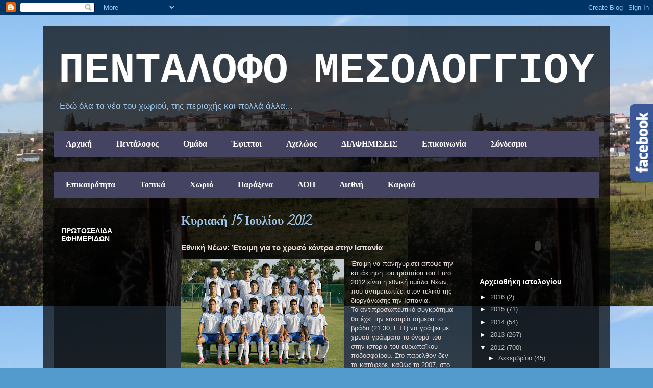

--- FILE ---
content_type: text/html; charset=UTF-8
request_url: https://pentalofonews.blogspot.com/2012/07/blog-post_15.html
body_size: 19427
content:
<!DOCTYPE html>
<html class='v2' dir='ltr' lang='el'>
<head>
<link href='https://www.blogger.com/static/v1/widgets/335934321-css_bundle_v2.css' rel='stylesheet' type='text/css'/>
<meta content='width=1100' name='viewport'/>
<meta content='text/html; charset=UTF-8' http-equiv='Content-Type'/>
<meta content='blogger' name='generator'/>
<link href='https://pentalofonews.blogspot.com/favicon.ico' rel='icon' type='image/x-icon'/>
<link href='http://pentalofonews.blogspot.com/2012/07/blog-post_15.html' rel='canonical'/>
<link rel="alternate" type="application/atom+xml" title="ΠΕΝΤΑΛΟΦΟ ΜEΣΟΛΟΓΓΙΟΥ - Atom" href="https://pentalofonews.blogspot.com/feeds/posts/default" />
<link rel="alternate" type="application/rss+xml" title="ΠΕΝΤΑΛΟΦΟ ΜEΣΟΛΟΓΓΙΟΥ - RSS" href="https://pentalofonews.blogspot.com/feeds/posts/default?alt=rss" />
<link rel="service.post" type="application/atom+xml" title="ΠΕΝΤΑΛΟΦΟ ΜEΣΟΛΟΓΓΙΟΥ - Atom" href="https://www.blogger.com/feeds/1057505300736009935/posts/default" />

<link rel="alternate" type="application/atom+xml" title="ΠΕΝΤΑΛΟΦΟ ΜEΣΟΛΟΓΓΙΟΥ - Atom" href="https://pentalofonews.blogspot.com/feeds/8968046519408660528/comments/default" />
<!--Can't find substitution for tag [blog.ieCssRetrofitLinks]-->
<link href='https://blogger.googleusercontent.com/img/b/R29vZ2xl/AVvXsEjoPAPEtHvh779mXMk3Cu6QhueLG3SuGl7LQVamg8MIhpbImYkMZMuNa9SUhox1N_3SYwXT_SyLDas1KS2MZWc1ja463MiqCZLztCE65LFMftVgAt8q9u4Y9oHzM4jT23hcp-s_U3f5EVQl/s320/%CE%B5%CE%B8%CE%BD%CE%B9%CE%BA%CE%B7+%CE%BD%CE%B5%CF%89%CE%BD.jpg' rel='image_src'/>
<meta content='http://pentalofonews.blogspot.com/2012/07/blog-post_15.html' property='og:url'/>
<meta content='Εθνική Νέων: Έτοιμη για το χρυσό κόντρα στην Ισπανία' property='og:title'/>
<meta content='    Έτοιμη να  πανηγυρίσει απόψε την κατάκτηση του τροπαίου του Euro 2012 είναι η  εθνική ομάδα Νέων, που αντιμετωπίζει στον τελικό της διορ...' property='og:description'/>
<meta content='https://blogger.googleusercontent.com/img/b/R29vZ2xl/AVvXsEjoPAPEtHvh779mXMk3Cu6QhueLG3SuGl7LQVamg8MIhpbImYkMZMuNa9SUhox1N_3SYwXT_SyLDas1KS2MZWc1ja463MiqCZLztCE65LFMftVgAt8q9u4Y9oHzM4jT23hcp-s_U3f5EVQl/w1200-h630-p-k-no-nu/%CE%B5%CE%B8%CE%BD%CE%B9%CE%BA%CE%B7+%CE%BD%CE%B5%CF%89%CE%BD.jpg' property='og:image'/>
<title>ΠΕΝΤΑΛΟΦΟ ΜEΣΟΛΟΓΓΙΟΥ: Εθνική Νέων: Έτοιμη για το χρυσό κόντρα στην Ισπανία</title>
<style type='text/css'>@font-face{font-family:'Calligraffitti';font-style:normal;font-weight:400;font-display:swap;src:url(//fonts.gstatic.com/s/calligraffitti/v20/46k2lbT3XjDVqJw3DCmCFjE0vkFeOZdjppN_.woff2)format('woff2');unicode-range:U+0000-00FF,U+0131,U+0152-0153,U+02BB-02BC,U+02C6,U+02DA,U+02DC,U+0304,U+0308,U+0329,U+2000-206F,U+20AC,U+2122,U+2191,U+2193,U+2212,U+2215,U+FEFF,U+FFFD;}</style>
<style id='page-skin-1' type='text/css'><!--
/*
-----------------------------------------------
Blogger Template Style
Name:     Travel
Designer: Sookhee Lee
URL:      www.plyfly.net
----------------------------------------------- */
/* Content
----------------------------------------------- */
body {
font: normal normal 13px 'Trebuchet MS',Trebuchet,sans-serif;
color: #e5d8d8;
background: #539bcd url(//3.bp.blogspot.com/-6ueqAy6UYKA/TZOvhDyxXwI/AAAAAAAAAC4/KF-mjIuHOrc/s0/dsc00491.jpg) repeat fixed top left;
}
html body .region-inner {
min-width: 0;
max-width: 100%;
width: auto;
}
a:link {
text-decoration:none;
color: #ff9900;
}
a:visited {
text-decoration:none;
color: #b87209;
}
a:hover {
text-decoration:underline;
color: #ff9900;
}
.content-outer .content-cap-top {
height: 0;
background: transparent none repeat-x scroll top center;
}
.content-outer {
margin: 0 auto;
padding-top: 20px;
}
.content-inner {
background: transparent url(//blogblog.com/1kt/travel/bg_black_70.png) repeat scroll top left;
background-position: left -0;
background-color: transparent;
padding: 20px;
}
.main-inner .date-outer {
margin-bottom: 2em;
}
/* Header
----------------------------------------------- */
.header-inner .Header .titlewrapper,
.header-inner .Header .descriptionwrapper {
padding-left: 10px;
padding-right: 10px;
}
.Header h1 {
font: normal bold 83px 'Courier New', Courier, FreeMono, monospace;
color: #ffffff;
}
.Header h1 a {
color: #ffffff;
}
.Header .description {
color: #9fc6e9;
font-size: 130%;
}
/* Tabs
----------------------------------------------- */
.tabs-inner {
margin: 1em 0 0;
padding: 0;
}
.tabs-inner .section {
margin: 0;
}
.tabs-inner .widget ul {
padding: 0;
background: #8888c5 url(https://resources.blogblog.com/blogblog/data/1kt/travel/bg_black_50.png) repeat scroll top center;
}
.tabs-inner .widget li {
border: none;
}
.tabs-inner .widget li a {
display: inline-block;
padding: 1em 1.5em;
color: #ffffff;
font: normal bold 16px Georgia, Utopia, 'Palatino Linotype', Palatino, serif;
}
.tabs-inner .widget li.selected a,
.tabs-inner .widget li a:hover {
position: relative;
z-index: 1;
background: #5bb4ff url(https://resources.blogblog.com/blogblog/data/1kt/travel/bg_black_50.png) repeat scroll top center;
color: #ffffff;
}
/* Headings
----------------------------------------------- */
h2 {
font: normal bold 14px 'Trebuchet MS',Trebuchet,sans-serif;
color: #ffffff;
}
.main-inner h2.date-header {
font: normal bold 24px Calligraffitti;
color: #9fc5e8;
}
.footer-inner .widget h2,
.sidebar .widget h2 {
padding-bottom: .5em;
}
/* Main
----------------------------------------------- */
.main-inner {
padding: 20px 0;
}
.main-inner .column-center-inner {
padding: 10px 0;
}
.main-inner .column-center-inner .section {
margin: 0 10px;
}
.main-inner .column-right-inner {
margin-left: 20px;
}
.main-inner .fauxcolumn-right-outer .fauxcolumn-inner {
margin-left: 20px;
background: transparent url(https://resources.blogblog.com/blogblog/data/1kt/travel/bg_black_50.png) repeat scroll top left;
}
.main-inner .column-left-inner {
margin-right: 20px;
}
.main-inner .fauxcolumn-left-outer .fauxcolumn-inner {
margin-right: 20px;
background: transparent url(https://resources.blogblog.com/blogblog/data/1kt/travel/bg_black_50.png) repeat scroll top left;
}
.main-inner .column-left-inner,
.main-inner .column-right-inner {
padding: 15px 0;
}
/* Posts
----------------------------------------------- */
h3.post-title {
margin-top: 20px;
}
h3.post-title a {
font: normal bold 20px 'Trebuchet MS',Trebuchet,sans-serif;
color: #ffffff;
}
h3.post-title a:hover {
text-decoration: underline;
}
.main-inner .column-center-outer {
background: transparent none repeat scroll top left;
_background-image: none;
}
.post-body {
line-height: 1.4;
position: relative;
}
.post-header {
margin: 0 0 1em;
line-height: 1.6;
}
.post-footer {
margin: .5em 0;
line-height: 1.6;
}
#blog-pager {
font-size: 140%;
}
#comments {
background: transparent url(//blogblog.com/1kt/travel/bg_black_50.png) repeat scroll top center;
padding: 15px;
}
#comments .comment-author {
padding-top: 1.5em;
}
#comments h4,
#comments .comment-author a,
#comments .comment-timestamp a {
color: #ffffff;
}
#comments .comment-author:first-child {
padding-top: 0;
border-top: none;
}
.avatar-image-container {
margin: .2em 0 0;
}
/* Comments
----------------------------------------------- */
#comments a {
color: #ffffff;
}
.comments .comments-content .icon.blog-author {
background-repeat: no-repeat;
background-image: url([data-uri]);
}
.comments .comments-content .loadmore a {
border-top: 1px solid #ffffff;
border-bottom: 1px solid #ffffff;
}
.comments .comment-thread.inline-thread {
background: transparent;
}
.comments .continue {
border-top: 2px solid #ffffff;
}
/* Widgets
----------------------------------------------- */
.sidebar .widget {
border-bottom: 2px solid transparent;
padding-bottom: 10px;
margin: 10px 0;
}
.sidebar .widget:first-child {
margin-top: 0;
}
.sidebar .widget:last-child {
border-bottom: none;
margin-bottom: 0;
padding-bottom: 0;
}
.footer-inner .widget,
.sidebar .widget {
font: normal normal 13px 'Trebuchet MS',Trebuchet,sans-serif;
color: #bbbbbb;
}
.sidebar .widget a:link {
color: #bbbbbb;
text-decoration: none;
}
.sidebar .widget a:visited {
color: #b87209;
}
.sidebar .widget a:hover {
color: #bbbbbb;
text-decoration: underline;
}
.footer-inner .widget a:link {
color: #ff9900;
text-decoration: none;
}
.footer-inner .widget a:visited {
color: #b87209;
}
.footer-inner .widget a:hover {
color: #ff9900;
text-decoration: underline;
}
.widget .zippy {
color: #ffffff;
}
.footer-inner {
background: transparent none repeat scroll top center;
}
/* Mobile
----------------------------------------------- */
body.mobile  {
background-size: 100% auto;
}
body.mobile .AdSense {
margin: 0 -10px;
}
.mobile .body-fauxcolumn-outer {
background: transparent none repeat scroll top left;
}
.mobile .footer-inner .widget a:link {
color: #bbbbbb;
text-decoration: none;
}
.mobile .footer-inner .widget a:visited {
color: #b87209;
}
.mobile-post-outer a {
color: #ffffff;
}
.mobile-link-button {
background-color: #ff9900;
}
.mobile-link-button a:link, .mobile-link-button a:visited {
color: #ffffff;
}
.mobile-index-contents {
color: #e5d8d8;
}
.mobile .tabs-inner .PageList .widget-content {
background: #5bb4ff url(https://resources.blogblog.com/blogblog/data/1kt/travel/bg_black_50.png) repeat scroll top center;
color: #ffffff;
}
.mobile .tabs-inner .PageList .widget-content .pagelist-arrow {
border-left: 1px solid #ffffff;
}

--></style>
<style id='template-skin-1' type='text/css'><!--
body {
min-width: 1110px;
}
.content-outer, .content-fauxcolumn-outer, .region-inner {
min-width: 1110px;
max-width: 1110px;
_width: 1110px;
}
.main-inner .columns {
padding-left: 240px;
padding-right: 270px;
}
.main-inner .fauxcolumn-center-outer {
left: 240px;
right: 270px;
/* IE6 does not respect left and right together */
_width: expression(this.parentNode.offsetWidth -
parseInt("240px") -
parseInt("270px") + 'px');
}
.main-inner .fauxcolumn-left-outer {
width: 240px;
}
.main-inner .fauxcolumn-right-outer {
width: 270px;
}
.main-inner .column-left-outer {
width: 240px;
right: 100%;
margin-left: -240px;
}
.main-inner .column-right-outer {
width: 270px;
margin-right: -270px;
}
#layout {
min-width: 0;
}
#layout .content-outer {
min-width: 0;
width: 800px;
}
#layout .region-inner {
min-width: 0;
width: auto;
}
body#layout div.add_widget {
padding: 8px;
}
body#layout div.add_widget a {
margin-left: 32px;
}
--></style>
<style>
    body {background-image:url(\/\/3.bp.blogspot.com\/-6ueqAy6UYKA\/TZOvhDyxXwI\/AAAAAAAAAC4\/KF-mjIuHOrc\/s0\/dsc00491.jpg);}
    
@media (max-width: 200px) { body {background-image:url(\/\/3.bp.blogspot.com\/-6ueqAy6UYKA\/TZOvhDyxXwI\/AAAAAAAAAC4\/KF-mjIuHOrc\/w200\/dsc00491.jpg);}}
@media (max-width: 400px) and (min-width: 201px) { body {background-image:url(\/\/3.bp.blogspot.com\/-6ueqAy6UYKA\/TZOvhDyxXwI\/AAAAAAAAAC4\/KF-mjIuHOrc\/w400\/dsc00491.jpg);}}
@media (max-width: 800px) and (min-width: 401px) { body {background-image:url(\/\/3.bp.blogspot.com\/-6ueqAy6UYKA\/TZOvhDyxXwI\/AAAAAAAAAC4\/KF-mjIuHOrc\/w800\/dsc00491.jpg);}}
@media (max-width: 1200px) and (min-width: 801px) { body {background-image:url(\/\/3.bp.blogspot.com\/-6ueqAy6UYKA\/TZOvhDyxXwI\/AAAAAAAAAC4\/KF-mjIuHOrc\/w1200\/dsc00491.jpg);}}
/* Last tag covers anything over one higher than the previous max-size cap. */
@media (min-width: 1201px) { body {background-image:url(\/\/3.bp.blogspot.com\/-6ueqAy6UYKA\/TZOvhDyxXwI\/AAAAAAAAAC4\/KF-mjIuHOrc\/w1600\/dsc00491.jpg);}}
  </style>
<link href='https://www.blogger.com/dyn-css/authorization.css?targetBlogID=1057505300736009935&amp;zx=adda881f-cfe5-4900-989a-84d5dbf3d35f' media='none' onload='if(media!=&#39;all&#39;)media=&#39;all&#39;' rel='stylesheet'/><noscript><link href='https://www.blogger.com/dyn-css/authorization.css?targetBlogID=1057505300736009935&amp;zx=adda881f-cfe5-4900-989a-84d5dbf3d35f' rel='stylesheet'/></noscript>
<meta name='google-adsense-platform-account' content='ca-host-pub-1556223355139109'/>
<meta name='google-adsense-platform-domain' content='blogspot.com'/>

<!-- data-ad-client=ca-pub-4308101232381242 -->

</head>
<body class='loading variant-studio'>
<div class='navbar section' id='navbar' name='Navbar'><div class='widget Navbar' data-version='1' id='Navbar1'><script type="text/javascript">
    function setAttributeOnload(object, attribute, val) {
      if(window.addEventListener) {
        window.addEventListener('load',
          function(){ object[attribute] = val; }, false);
      } else {
        window.attachEvent('onload', function(){ object[attribute] = val; });
      }
    }
  </script>
<div id="navbar-iframe-container"></div>
<script type="text/javascript" src="https://apis.google.com/js/platform.js"></script>
<script type="text/javascript">
      gapi.load("gapi.iframes:gapi.iframes.style.bubble", function() {
        if (gapi.iframes && gapi.iframes.getContext) {
          gapi.iframes.getContext().openChild({
              url: 'https://www.blogger.com/navbar/1057505300736009935?po\x3d8968046519408660528\x26origin\x3dhttps://pentalofonews.blogspot.com',
              where: document.getElementById("navbar-iframe-container"),
              id: "navbar-iframe"
          });
        }
      });
    </script><script type="text/javascript">
(function() {
var script = document.createElement('script');
script.type = 'text/javascript';
script.src = '//pagead2.googlesyndication.com/pagead/js/google_top_exp.js';
var head = document.getElementsByTagName('head')[0];
if (head) {
head.appendChild(script);
}})();
</script>
</div></div>
<div class='body-fauxcolumns'>
<div class='fauxcolumn-outer body-fauxcolumn-outer'>
<div class='cap-top'>
<div class='cap-left'></div>
<div class='cap-right'></div>
</div>
<div class='fauxborder-left'>
<div class='fauxborder-right'></div>
<div class='fauxcolumn-inner'>
</div>
</div>
<div class='cap-bottom'>
<div class='cap-left'></div>
<div class='cap-right'></div>
</div>
</div>
</div>
<div class='content'>
<div class='content-fauxcolumns'>
<div class='fauxcolumn-outer content-fauxcolumn-outer'>
<div class='cap-top'>
<div class='cap-left'></div>
<div class='cap-right'></div>
</div>
<div class='fauxborder-left'>
<div class='fauxborder-right'></div>
<div class='fauxcolumn-inner'>
</div>
</div>
<div class='cap-bottom'>
<div class='cap-left'></div>
<div class='cap-right'></div>
</div>
</div>
</div>
<div class='content-outer'>
<div class='content-cap-top cap-top'>
<div class='cap-left'></div>
<div class='cap-right'></div>
</div>
<div class='fauxborder-left content-fauxborder-left'>
<div class='fauxborder-right content-fauxborder-right'></div>
<div class='content-inner'>
<header>
<div class='header-outer'>
<div class='header-cap-top cap-top'>
<div class='cap-left'></div>
<div class='cap-right'></div>
</div>
<div class='fauxborder-left header-fauxborder-left'>
<div class='fauxborder-right header-fauxborder-right'></div>
<div class='region-inner header-inner'>
<div class='header section' id='header' name='Κεφαλίδα'><div class='widget Header' data-version='1' id='Header1'>
<div id='header-inner'>
<div class='titlewrapper'>
<h1 class='title'>
<a href='https://pentalofonews.blogspot.com/'>
ΠΕΝΤΑΛΟΦΟ ΜEΣΟΛΟΓΓΙΟΥ
</a>
</h1>
</div>
<div class='descriptionwrapper'>
<p class='description'><span>Εδώ όλα τα νέα του χωριού, της περιοχής και πολλά άλλα...</span></p>
</div>
</div>
</div></div>
</div>
</div>
<div class='header-cap-bottom cap-bottom'>
<div class='cap-left'></div>
<div class='cap-right'></div>
</div>
</div>
</header>
<div class='tabs-outer'>
<div class='tabs-cap-top cap-top'>
<div class='cap-left'></div>
<div class='cap-right'></div>
</div>
<div class='fauxborder-left tabs-fauxborder-left'>
<div class='fauxborder-right tabs-fauxborder-right'></div>
<div class='region-inner tabs-inner'>
<div class='tabs section' id='crosscol' name='Σε όλες τις στήλες'><div class='widget PageList' data-version='1' id='PageList1'>
<h2>pentalofonews@gmail.com</h2>
<div class='widget-content'>
<ul>
<li>
<a href='https://pentalofonews.blogspot.com/'>Αρχική</a>
</li>
<li>
<a href='https://pentalofonews.blogspot.com/p/blog-page_8587.html'>Πεντάλοφος</a>
</li>
<li>
<a href='https://pentalofonews.blogspot.com/p/blog-page_8595.html'>Ομάδα</a>
</li>
<li>
<a href='https://pentalofonews.blogspot.com/p/blog-page_7929.html'>Έφιπποι</a>
</li>
<li>
<a href='https://pentalofonews.blogspot.com/p/blog-page_4.html'>Αχελώος</a>
</li>
<li>
<a href='https://pentalofonews.blogspot.com/p/blog-page_21.html'>ΔΙΑΦΗΜΙΣΕΙΣ</a>
</li>
<li>
<a href='https://pentalofonews.blogspot.com/p/blog-page.html'>Επικοινωνία</a>
</li>
<li>
<a href='https://pentalofonews.blogspot.com/p/blog-page_5223.html'>Σύνδεσμοι</a>
</li>
</ul>
<div class='clear'></div>
</div>
</div></div>
<div class='tabs section' id='crosscol-overflow' name='Cross-Column 2'><div class='widget Label' data-version='1' id='Label1'>
<h2>Ετικέτες</h2>
<div class='widget-content list-label-widget-content'>
<ul>
<li>
<a dir='ltr' href='https://pentalofonews.blogspot.com/search/label/%CE%95%CF%80%CE%B9%CE%BA%CE%B1%CE%B9%CF%81%CF%8C%CF%84%CE%B7%CF%84%CE%B1'>Επικαιρότητα</a>
</li>
<li>
<a dir='ltr' href='https://pentalofonews.blogspot.com/search/label/%CE%A4%CE%BF%CF%80%CE%B9%CE%BA%CE%AC'>Τοπικά</a>
</li>
<li>
<a dir='ltr' href='https://pentalofonews.blogspot.com/search/label/%CE%A7%CF%89%CF%81%CE%B9%CF%8C'>Χωριό</a>
</li>
<li>
<a dir='ltr' href='https://pentalofonews.blogspot.com/search/label/%CE%A0%CE%B1%CF%81%CE%AC%CE%BE%CE%B5%CE%BD%CE%B1'>Παράξενα</a>
</li>
<li>
<a dir='ltr' href='https://pentalofonews.blogspot.com/search/label/%CE%91%CE%9F%CE%A0'>ΑΟΠ</a>
</li>
<li>
<a dir='ltr' href='https://pentalofonews.blogspot.com/search/label/%CE%94%CE%B9%CE%B5%CE%B8%CE%BD%CE%AE'>Διεθνή</a>
</li>
<li>
<a dir='ltr' href='https://pentalofonews.blogspot.com/search/label/%CE%9A%CE%B1%CF%81%CF%86%CE%B9%CE%AC'>Καρφιά</a>
</li>
</ul>
<div class='clear'></div>
</div>
</div></div>
</div>
</div>
<div class='tabs-cap-bottom cap-bottom'>
<div class='cap-left'></div>
<div class='cap-right'></div>
</div>
</div>
<div class='main-outer'>
<div class='main-cap-top cap-top'>
<div class='cap-left'></div>
<div class='cap-right'></div>
</div>
<div class='fauxborder-left main-fauxborder-left'>
<div class='fauxborder-right main-fauxborder-right'></div>
<div class='region-inner main-inner'>
<div class='columns fauxcolumns'>
<div class='fauxcolumn-outer fauxcolumn-center-outer'>
<div class='cap-top'>
<div class='cap-left'></div>
<div class='cap-right'></div>
</div>
<div class='fauxborder-left'>
<div class='fauxborder-right'></div>
<div class='fauxcolumn-inner'>
</div>
</div>
<div class='cap-bottom'>
<div class='cap-left'></div>
<div class='cap-right'></div>
</div>
</div>
<div class='fauxcolumn-outer fauxcolumn-left-outer'>
<div class='cap-top'>
<div class='cap-left'></div>
<div class='cap-right'></div>
</div>
<div class='fauxborder-left'>
<div class='fauxborder-right'></div>
<div class='fauxcolumn-inner'>
</div>
</div>
<div class='cap-bottom'>
<div class='cap-left'></div>
<div class='cap-right'></div>
</div>
</div>
<div class='fauxcolumn-outer fauxcolumn-right-outer'>
<div class='cap-top'>
<div class='cap-left'></div>
<div class='cap-right'></div>
</div>
<div class='fauxborder-left'>
<div class='fauxborder-right'></div>
<div class='fauxcolumn-inner'>
</div>
</div>
<div class='cap-bottom'>
<div class='cap-left'></div>
<div class='cap-right'></div>
</div>
</div>
<!-- corrects IE6 width calculation -->
<div class='columns-inner'>
<div class='column-center-outer'>
<div class='column-center-inner'>
<div class='main section' id='main' name='Κύριος'><div class='widget Blog' data-version='1' id='Blog1'>
<div class='blog-posts hfeed'>

          <div class="date-outer">
        
<h2 class='date-header'><span>Κυριακή 15 Ιουλίου 2012</span></h2>

          <div class="date-posts">
        
<div class='post-outer'>
<div class='post hentry uncustomized-post-template' itemprop='blogPost' itemscope='itemscope' itemtype='http://schema.org/BlogPosting'>
<meta content='https://blogger.googleusercontent.com/img/b/R29vZ2xl/AVvXsEjoPAPEtHvh779mXMk3Cu6QhueLG3SuGl7LQVamg8MIhpbImYkMZMuNa9SUhox1N_3SYwXT_SyLDas1KS2MZWc1ja463MiqCZLztCE65LFMftVgAt8q9u4Y9oHzM4jT23hcp-s_U3f5EVQl/s320/%CE%B5%CE%B8%CE%BD%CE%B9%CE%BA%CE%B7+%CE%BD%CE%B5%CF%89%CE%BD.jpg' itemprop='image_url'/>
<meta content='1057505300736009935' itemprop='blogId'/>
<meta content='8968046519408660528' itemprop='postId'/>
<a name='8968046519408660528'></a>
<h3 class='post-title entry-title' itemprop='name'>
Εθνική Νέων: Έτοιμη για το χρυσό κόντρα στην Ισπανία
</h3>
<div class='post-header'>
<div class='post-header-line-1'></div>
</div>
<div class='post-body entry-content' id='post-body-8968046519408660528' itemprop='description articleBody'>
<div dir="ltr" style="text-align: left;" trbidi="on">
<div class="separator" style="clear: both; text-align: center;">
<a href="https://blogger.googleusercontent.com/img/b/R29vZ2xl/AVvXsEjoPAPEtHvh779mXMk3Cu6QhueLG3SuGl7LQVamg8MIhpbImYkMZMuNa9SUhox1N_3SYwXT_SyLDas1KS2MZWc1ja463MiqCZLztCE65LFMftVgAt8q9u4Y9oHzM4jT23hcp-s_U3f5EVQl/s1600/%CE%B5%CE%B8%CE%BD%CE%B9%CE%BA%CE%B7+%CE%BD%CE%B5%CF%89%CE%BD.jpg" imageanchor="1" style="clear: left; float: left; margin-bottom: 1em; margin-right: 1em;"><img border="0" height="213" src="https://blogger.googleusercontent.com/img/b/R29vZ2xl/AVvXsEjoPAPEtHvh779mXMk3Cu6QhueLG3SuGl7LQVamg8MIhpbImYkMZMuNa9SUhox1N_3SYwXT_SyLDas1KS2MZWc1ja463MiqCZLztCE65LFMftVgAt8q9u4Y9oHzM4jT23hcp-s_U3f5EVQl/s320/%CE%B5%CE%B8%CE%BD%CE%B9%CE%BA%CE%B7+%CE%BD%CE%B5%CF%89%CE%BD.jpg" width="320" /></a></div>
<div class="sub" id="CPMainContent_CPLeftColumn_pSummary">
Έτοιμη να 
πανηγυρίσει απόψε την κατάκτηση του τροπαίου του Euro 2012 είναι η 
εθνική ομάδα Νέων, που αντιμετωπίζει στον τελικό της διοργάνωσης την 
Ισπανία. <br />
<a name="more"></a></div>
Το
 αντιπροσωπευτικό συγκρότημα θα έχει την ευκαιρία σήμερα το βράδυ 
(21:30, ΕΤ1) να γράψει με χρυσά γράμματα το όνομά του στην ιστορία του 
ευρωπαϊκού ποδοσφαίρου. Στο παρελθόν δεν τα κατάφερε, καθώς το 2007, στο
 πλαίσιο της ίδιας διοργάνωσης έφτασε και πάλι στον τελικό, στο Λιντς 
της Αυστρίας, αλλά οι &#171;φούριας ρόχας&#187; ήταν αυτοί που πανηγύρισαν.<br />
Όπως έγινε και στο ξεκίνημα του τουρνουά της Εσθονίας, στην φάση των 
ομίλων, όταν η Ισπανία επικράτησε της εθνικής μας ομάδας με 2-1. Η 
παράδοση, λοιπόν, είναι με το μέρος των Ιβήρων, ωστόσο, ο αποψινός 
τελικός είναι ένα εντελώς διαφορετικό ματς.<br />
Εκτός του τιμωρημένου Καπίνο, που αντικαταστάθηκε από τον Τσιντώτα του 
Λεβαδειακού, δεν υπάρχουν άλλα προβλήματα για τον ομοσπονδιακό προπονητή
 Κώστα Τσάνα. Στη διάθεσή του θα έχει και τον Χάρη Μαυρία, ο οποίος 
εξέτισε την ποινή της μίας αγωνιστικής που ήταν τιμωρημένος (έχει 
αποβληθεί με την Πορτογαλία).<br />
Προβλήματα δεν αντιμετωπίζουν ούτε οι Ισπανοί, που θα παραταχθούν με την καλύτερη δυνατή ενδεκάδα.<br />
ΠΑΜΕ ΓΕΡΑ ΠΑΙΔΙΑ.....<br />
ΚΑΝΤΕ ΜΑΣ ΥΠΕΡΥΦΑΝΟΥΣ.....!!!!<br />
ΚΑΛΗ ΤΥΧΗ....!!! </div>
<div style='clear: both;'></div>
</div>
<div class='post-footer'>
<div class='post-footer-line post-footer-line-1'>
<span class='post-author vcard'>
</span>
<span class='post-timestamp'>
στις
<meta content='http://pentalofonews.blogspot.com/2012/07/blog-post_15.html' itemprop='url'/>
<a class='timestamp-link' href='https://pentalofonews.blogspot.com/2012/07/blog-post_15.html' rel='bookmark' title='permanent link'><abbr class='published' itemprop='datePublished' title='2012-07-15T07:03:00-07:00'>7:03&#8239;π.μ.</abbr></a>
</span>
<span class='post-comment-link'>
</span>
<span class='post-icons'>
<span class='item-action'>
<a href='https://www.blogger.com/email-post/1057505300736009935/8968046519408660528' title='Αποστολή ανάρτησης'>
<img alt='' class='icon-action' height='13' src='https://resources.blogblog.com/img/icon18_email.gif' width='18'/>
</a>
</span>
<span class='item-control blog-admin pid-277361313'>
<a href='https://www.blogger.com/post-edit.g?blogID=1057505300736009935&postID=8968046519408660528&from=pencil' title='Επεξεργασία ανάρτησης'>
<img alt='' class='icon-action' height='18' src='https://resources.blogblog.com/img/icon18_edit_allbkg.gif' width='18'/>
</a>
</span>
</span>
<div class='post-share-buttons goog-inline-block'>
<a class='goog-inline-block share-button sb-email' href='https://www.blogger.com/share-post.g?blogID=1057505300736009935&postID=8968046519408660528&target=email' target='_blank' title='Αποστολή με μήνυμα ηλεκτρονικού ταχυδρομείου
'><span class='share-button-link-text'>Αποστολή με μήνυμα ηλεκτρονικού ταχυδρομείου
</span></a><a class='goog-inline-block share-button sb-blog' href='https://www.blogger.com/share-post.g?blogID=1057505300736009935&postID=8968046519408660528&target=blog' onclick='window.open(this.href, "_blank", "height=270,width=475"); return false;' target='_blank' title='BlogThis!'><span class='share-button-link-text'>BlogThis!</span></a><a class='goog-inline-block share-button sb-twitter' href='https://www.blogger.com/share-post.g?blogID=1057505300736009935&postID=8968046519408660528&target=twitter' target='_blank' title='Κοινοποίηση στο X'><span class='share-button-link-text'>Κοινοποίηση στο X</span></a><a class='goog-inline-block share-button sb-facebook' href='https://www.blogger.com/share-post.g?blogID=1057505300736009935&postID=8968046519408660528&target=facebook' onclick='window.open(this.href, "_blank", "height=430,width=640"); return false;' target='_blank' title='Μοιραστείτε το στο Facebook'><span class='share-button-link-text'>Μοιραστείτε το στο Facebook</span></a><a class='goog-inline-block share-button sb-pinterest' href='https://www.blogger.com/share-post.g?blogID=1057505300736009935&postID=8968046519408660528&target=pinterest' target='_blank' title='Κοινοποίηση στο Pinterest'><span class='share-button-link-text'>Κοινοποίηση στο Pinterest</span></a>
</div>
</div>
<div class='post-footer-line post-footer-line-2'>
<span class='post-labels'>
</span>
</div>
<div class='post-footer-line post-footer-line-3'>
<span class='post-location'>
</span>
</div>
</div>
</div>
<div class='comments' id='comments'>
<a name='comments'></a>
<h4>Δεν υπάρχουν σχόλια:</h4>
<div id='Blog1_comments-block-wrapper'>
<dl class='avatar-comment-indent' id='comments-block'>
</dl>
</div>
<p class='comment-footer'>
<div class='comment-form'>
<a name='comment-form'></a>
<h4 id='comment-post-message'>Δημοσίευση σχολίου</h4>
<p>Για να αποφευχθούν περιπτώσεις εμφάνισης υβριστικών σχολίων ή άλλων ποινικά κολάσιμων πράξεων, όλα τα σχόλια πριν δημοσιευτούν ελέγχονται. Παρακαλούμε μην αποστέλετε πληροφορίες άχρηστες προς τη λειτουργία του συγκεκριμένου blog.<br /><br />Τα μηνύματα είναι προσωπικές απόψεις των αποστολέων και σε καμία περίπτωση δεν εκφράζουν τους δημιουργούς ή διαχειριστές της συγκεκριμένης σελίδας.</p>
<a href='https://www.blogger.com/comment/frame/1057505300736009935?po=8968046519408660528&hl=el&saa=85391&origin=https://pentalofonews.blogspot.com' id='comment-editor-src'></a>
<iframe allowtransparency='true' class='blogger-iframe-colorize blogger-comment-from-post' frameborder='0' height='410px' id='comment-editor' name='comment-editor' src='' width='100%'></iframe>
<script src='https://www.blogger.com/static/v1/jsbin/2830521187-comment_from_post_iframe.js' type='text/javascript'></script>
<script type='text/javascript'>
      BLOG_CMT_createIframe('https://www.blogger.com/rpc_relay.html');
    </script>
</div>
</p>
</div>
</div>
<div class='inline-ad'>
<script type="text/javascript"><!--
google_ad_client="pub-4308101232381242";
google_ad_host="pub-1556223355139109";
google_ad_width=300;
google_ad_height=250;
google_ad_format="300x250_as";
google_ad_type="text_image";
google_ad_host_channel="0001";
google_color_border="539BCD";
google_color_bg="539BCD";
google_color_link="FFFFFF";
google_color_url="BBBBBB";
google_color_text="BBBBBB";
//--></script>
<script type="text/javascript" src="//pagead2.googlesyndication.com/pagead/show_ads.js">
</script>
</div>

        </div></div>
      
</div>
<div class='blog-pager' id='blog-pager'>
<span id='blog-pager-newer-link'>
<a class='blog-pager-newer-link' href='https://pentalofonews.blogspot.com/2012/07/7.html' id='Blog1_blog-pager-newer-link' title='Νεότερη ανάρτηση'>Νεότερη ανάρτηση</a>
</span>
<span id='blog-pager-older-link'>
<a class='blog-pager-older-link' href='https://pentalofonews.blogspot.com/2012/07/blog-post_14.html' id='Blog1_blog-pager-older-link' title='Παλαιότερη Ανάρτηση'>Παλαιότερη Ανάρτηση</a>
</span>
<a class='home-link' href='https://pentalofonews.blogspot.com/'>Αρχική σελίδα</a>
</div>
<div class='clear'></div>
<div class='post-feeds'>
<div class='feed-links'>
Εγγραφή σε:
<a class='feed-link' href='https://pentalofonews.blogspot.com/feeds/8968046519408660528/comments/default' target='_blank' type='application/atom+xml'>Σχόλια ανάρτησης (Atom)</a>
</div>
</div>
</div></div>
</div>
</div>
<div class='column-left-outer'>
<div class='column-left-inner'>
<aside>
<div class='sidebar section' id='sidebar-left-1'><div class='widget HTML' data-version='1' id='HTML4'>
<div class='widget-content'>
<script language="javascript">

// ENTER TEXT BELOW. CAN *NOT* INCLUDE NORMAL HTML CODE.
var text='ΠΕΝΤΑΛΟΦΟ 4 EVER';

var delay=40; // SPEED OF TRAIL
var Xoff=0; // PIXEL COUNT FROM THE LEFT OF THE CURSOR (- VALUES GO TO LEFT)
var Yoff=-30; // PIXEL COUNT FROM THE TOP OF THE CURSOR (- VALUES GO UP)
var txtw=14; // AMOUNT OF PIXEL SPACE EACH CHARACTER OCCUPIES
var beghtml='<font color="#00436e"><b>'; // OPTIONAL HTML CODE THAT EFFECTS WHOLE TEXT STRING SUCH AS FONT COLOR, SIZE, ETC.
var endhtml='</b></font>'; // END HTML CODE. MOSTLY USED IF ABOVE SETTING IS USED.

//********** NO NEED TO EDIT BELOW HERE **********\\

ns4 = (navigator.appName.indexOf("Netscape")>=0 && document.layers)? true : false;
ie4 = (document.all && !document.getElementById)? true : false;
ie5 = (document.all && document.getElementById)? true : false;
ns6 = (document.getElementById && navigator.appName.indexOf("Netscape")>=0 )? true: false;
var txtA=new Array();
text=text.split('');
var x1=0;
var y1=-1000;
var t='';

for(i=1;i<=text.length;i++){
t+=(ns4)? '<layer left="0" top="-100" width="'+txtw+'" name="txt'+i+'" height="1">' : '<div id="txt'+i+'" style="position:absolute; top:-100px; left:0px; height:1px; width:'+txtw+'; visibility:visible;">';
t+=beghtml+text[i-1]+endhtml;
t+=(ns4)? '</layer>' : '</div>';
}
document.write(t);

function moveid(id,x,y){
if(ns4)id.moveTo(x,y);
else{
id.style.left=x+'px';
id.style.top=y+'px';
}}

function animate(evt){
x1=Xoff+((ie4||ie5)?event.clientX+document.body.scrollLeft:evt.pageX);
y1=Yoff+((ie4||ie5)?event.clientY+document.body.scrollTop:evt.pageY);
}

function getidleft(id){
if(ns4)return id.left;
else return parseInt(id.style.left);
}

function getidtop(id){
if(ns4)return id.top;
else return parseInt(id.style.top);
}

function getwindowwidth(){
if(ie4||ie5)return document.body.clientWidth+document.body.scrollLeft;
else return window.innerWidth+pageXOffset;
}

function movetxts(){
for(i=text.length;i>1;i=i-1){
if(getidleft(txtA[i-1])+txtw*2>=getwindowwidth()){
moveid(txtA[i-1],0,-1000);
moveid(txtA[i],0,-1000);
}else moveid(txtA[i], getidleft(txtA[i-1])+txtw, getidtop(txtA[i-1]));
}
moveid(txtA[1],x1,y1);
}

window.onload=function(){
for(i=1;i<=text.length;i++)txtA[i]=(ns4)?document.layers['txt'+i]:(ie4)?document.all['txt'+i]:document.getElementById('txt'+i);
if(ns4)document.captureEvents(Event.MOUSEMOVE);
document.onmousemove=animate;
setInterval('movetxts()',delay);
}
</script>
</div>
<div class='clear'></div>
</div><div class='widget HTML' data-version='1' id='HTML1'>
<h2 class='title'>ΠΡΩΤΟΣΕΛΙΔΑ ΕΦΗΜΕΡΙΔΩΝ</h2>
<div class='widget-content'>
<iframe src="http://frontpages.gr/ticker.php?category=7" width="185" height="260" scrolling=no marginwidth=0 marginheight=0 frameborder=0 border=0 style="border:0;margin:0;padding:0;"></iframe>
</div>
<div class='clear'></div>
</div><div class='widget Profile' data-version='1' id='Profile1'>
<h2>Συνεργάτες</h2>
<div class='widget-content'>
<ul>
<li><a class='profile-name-link g-profile' href='https://www.blogger.com/profile/04067012300549321602' style='background-image: url(//www.blogger.com/img/logo-16.png);'>Cr4nk</a></li>
<li><a class='profile-name-link g-profile' href='https://www.blogger.com/profile/17939290289808669253' style='background-image: url(//www.blogger.com/img/logo-16.png);'>Unknown</a></li>
<li><a class='profile-name-link g-profile' href='https://www.blogger.com/profile/07291098338948728635' style='background-image: url(//www.blogger.com/img/logo-16.png);'>Unknown</a></li>
<li><a class='profile-name-link g-profile' href='https://www.blogger.com/profile/09678134847782394490' style='background-image: url(//www.blogger.com/img/logo-16.png);'>ΣΥΛΛΟΓΟΣ ΕΦΙΠΠΩΝ</a></li>
<li><a class='profile-name-link g-profile' href='https://www.blogger.com/profile/13599900378391578223' style='background-image: url(//www.blogger.com/img/logo-16.png);'>geokats</a></li>
<li><a class='profile-name-link g-profile' href='https://www.blogger.com/profile/07835034796264590238' style='background-image: url(//www.blogger.com/img/logo-16.png);'>pentalofos</a></li>
<li><a class='profile-name-link g-profile' href='https://www.blogger.com/profile/02517502738837259323' style='background-image: url(//www.blogger.com/img/logo-16.png);'>stratos</a></li>
</ul>
<div class='clear'></div>
</div>
</div></div>
</aside>
</div>
</div>
<div class='column-right-outer'>
<div class='column-right-inner'>
<aside>
<div class='sidebar section' id='sidebar-right-1'><div class='widget HTML' data-version='1' id='HTML6'>
<div class='widget-content'>
<script src="https://ajax.googleapis.com/ajax/libs/jquery/1.6.4/jquery.min.js" type="text/javascript"></script>
<script type="text/javascript">
/*<![CDATA[*/
jQuery(document).ready(function() {jQuery(".dr-bloggerslikebox").hover(function() {jQuery(this).stop().animate({right: "0"}, "medium");}, function() {jQuery(this).stop().animate({right: "-250"}, "medium");}, 500);});
/*]]>*/
</script>
<style type="text/css">
.dr-bloggerslikebox{background: url("https://blogger.googleusercontent.com/img/b/R29vZ2xl/AVvXsEhz912ljmTPl2K14bvAWjFO9tSrFSklnd_MFkqXI6p-nrdnvxq59csqHpRPTIyGnwE8EJRtZmSX_qz6DVTg1BVGvshTOyVRSHe3K5C2TJesKJZyHq5c8wkqY95N5BTO-xIlhOGjb_uuY-bn/s150/facebookbadge.png") no-repeat scroll left center transparent !important;display: block;float: right;height: 270px;padding: 0 5px 0 46px;width: 245px;z-index: 99999;position:fixed;right:-250px;top:20%;}
.dr-bloggerslikebox div{border:none;position:relative;display:block;}
.dr-bloggerslikebox span{bottom: 12px;font: 8px "lucida grande",tahoma,verdana,arial,sans-serif;position: absolute;right: 7px;text-align: right;z-index: 99999;}
.dr-bloggerslikebox span a{color: gray;text-decoration:none;}
.dr-bloggerslikebox span a:hover{text-decoration:underline;}
</style>
<div class="dr-bloggerslikebox" style="">
    <div>
 <iframe src="http://www.facebook.com/plugins/likebox.php?href=http%3A%2F%2Ffacebook.com%2Fpages/pentalofonewsblogspotcom/222413707785952?fref=profile&amp;width=245&amp;colorscheme=light&amp;show_faces=true&amp;connections=9&amp;stream=false&amp;header=false&amp;height=270" scrolling="no" frameborder="0" scrolling="no" style="border: medium none; overflow: hidden; height: 270px; width: 245px;background:#fff;"></iframe>
    </div>
</div>
</div>
<div class='clear'></div>
</div><div class='widget HTML' data-version='1' id='HTML5'>
<div class='widget-content'>
<script src="//www.clocklink.com/embed.js"></script><script type="text/javascript" language="JavaScript">obj=new Object;obj.clockfile="5012-white.swf";obj.TimeZone="GMT0300";obj.width=227;obj.height=75;obj.wmode="transparent";showClock(obj);</script>
</div>
<div class='clear'></div>
</div><div class='widget BlogArchive' data-version='1' id='BlogArchive1'>
<h2>Αρχειοθήκη ιστολογίου</h2>
<div class='widget-content'>
<div id='ArchiveList'>
<div id='BlogArchive1_ArchiveList'>
<ul class='hierarchy'>
<li class='archivedate collapsed'>
<a class='toggle' href='javascript:void(0)'>
<span class='zippy'>

        &#9658;&#160;
      
</span>
</a>
<a class='post-count-link' href='https://pentalofonews.blogspot.com/2016/'>
2016
</a>
<span class='post-count' dir='ltr'>(2)</span>
<ul class='hierarchy'>
<li class='archivedate collapsed'>
<a class='toggle' href='javascript:void(0)'>
<span class='zippy'>

        &#9658;&#160;
      
</span>
</a>
<a class='post-count-link' href='https://pentalofonews.blogspot.com/2016/06/'>
Ιουνίου
</a>
<span class='post-count' dir='ltr'>(1)</span>
</li>
</ul>
<ul class='hierarchy'>
<li class='archivedate collapsed'>
<a class='toggle' href='javascript:void(0)'>
<span class='zippy'>

        &#9658;&#160;
      
</span>
</a>
<a class='post-count-link' href='https://pentalofonews.blogspot.com/2016/01/'>
Ιανουαρίου
</a>
<span class='post-count' dir='ltr'>(1)</span>
</li>
</ul>
</li>
</ul>
<ul class='hierarchy'>
<li class='archivedate collapsed'>
<a class='toggle' href='javascript:void(0)'>
<span class='zippy'>

        &#9658;&#160;
      
</span>
</a>
<a class='post-count-link' href='https://pentalofonews.blogspot.com/2015/'>
2015
</a>
<span class='post-count' dir='ltr'>(71)</span>
<ul class='hierarchy'>
<li class='archivedate collapsed'>
<a class='toggle' href='javascript:void(0)'>
<span class='zippy'>

        &#9658;&#160;
      
</span>
</a>
<a class='post-count-link' href='https://pentalofonews.blogspot.com/2015/12/'>
Δεκεμβρίου
</a>
<span class='post-count' dir='ltr'>(2)</span>
</li>
</ul>
<ul class='hierarchy'>
<li class='archivedate collapsed'>
<a class='toggle' href='javascript:void(0)'>
<span class='zippy'>

        &#9658;&#160;
      
</span>
</a>
<a class='post-count-link' href='https://pentalofonews.blogspot.com/2015/11/'>
Νοεμβρίου
</a>
<span class='post-count' dir='ltr'>(12)</span>
</li>
</ul>
<ul class='hierarchy'>
<li class='archivedate collapsed'>
<a class='toggle' href='javascript:void(0)'>
<span class='zippy'>

        &#9658;&#160;
      
</span>
</a>
<a class='post-count-link' href='https://pentalofonews.blogspot.com/2015/10/'>
Οκτωβρίου
</a>
<span class='post-count' dir='ltr'>(4)</span>
</li>
</ul>
<ul class='hierarchy'>
<li class='archivedate collapsed'>
<a class='toggle' href='javascript:void(0)'>
<span class='zippy'>

        &#9658;&#160;
      
</span>
</a>
<a class='post-count-link' href='https://pentalofonews.blogspot.com/2015/09/'>
Σεπτεμβρίου
</a>
<span class='post-count' dir='ltr'>(21)</span>
</li>
</ul>
<ul class='hierarchy'>
<li class='archivedate collapsed'>
<a class='toggle' href='javascript:void(0)'>
<span class='zippy'>

        &#9658;&#160;
      
</span>
</a>
<a class='post-count-link' href='https://pentalofonews.blogspot.com/2015/08/'>
Αυγούστου
</a>
<span class='post-count' dir='ltr'>(23)</span>
</li>
</ul>
<ul class='hierarchy'>
<li class='archivedate collapsed'>
<a class='toggle' href='javascript:void(0)'>
<span class='zippy'>

        &#9658;&#160;
      
</span>
</a>
<a class='post-count-link' href='https://pentalofonews.blogspot.com/2015/06/'>
Ιουνίου
</a>
<span class='post-count' dir='ltr'>(6)</span>
</li>
</ul>
<ul class='hierarchy'>
<li class='archivedate collapsed'>
<a class='toggle' href='javascript:void(0)'>
<span class='zippy'>

        &#9658;&#160;
      
</span>
</a>
<a class='post-count-link' href='https://pentalofonews.blogspot.com/2015/05/'>
Μαΐου
</a>
<span class='post-count' dir='ltr'>(1)</span>
</li>
</ul>
<ul class='hierarchy'>
<li class='archivedate collapsed'>
<a class='toggle' href='javascript:void(0)'>
<span class='zippy'>

        &#9658;&#160;
      
</span>
</a>
<a class='post-count-link' href='https://pentalofonews.blogspot.com/2015/01/'>
Ιανουαρίου
</a>
<span class='post-count' dir='ltr'>(2)</span>
</li>
</ul>
</li>
</ul>
<ul class='hierarchy'>
<li class='archivedate collapsed'>
<a class='toggle' href='javascript:void(0)'>
<span class='zippy'>

        &#9658;&#160;
      
</span>
</a>
<a class='post-count-link' href='https://pentalofonews.blogspot.com/2014/'>
2014
</a>
<span class='post-count' dir='ltr'>(54)</span>
<ul class='hierarchy'>
<li class='archivedate collapsed'>
<a class='toggle' href='javascript:void(0)'>
<span class='zippy'>

        &#9658;&#160;
      
</span>
</a>
<a class='post-count-link' href='https://pentalofonews.blogspot.com/2014/12/'>
Δεκεμβρίου
</a>
<span class='post-count' dir='ltr'>(2)</span>
</li>
</ul>
<ul class='hierarchy'>
<li class='archivedate collapsed'>
<a class='toggle' href='javascript:void(0)'>
<span class='zippy'>

        &#9658;&#160;
      
</span>
</a>
<a class='post-count-link' href='https://pentalofonews.blogspot.com/2014/11/'>
Νοεμβρίου
</a>
<span class='post-count' dir='ltr'>(4)</span>
</li>
</ul>
<ul class='hierarchy'>
<li class='archivedate collapsed'>
<a class='toggle' href='javascript:void(0)'>
<span class='zippy'>

        &#9658;&#160;
      
</span>
</a>
<a class='post-count-link' href='https://pentalofonews.blogspot.com/2014/10/'>
Οκτωβρίου
</a>
<span class='post-count' dir='ltr'>(3)</span>
</li>
</ul>
<ul class='hierarchy'>
<li class='archivedate collapsed'>
<a class='toggle' href='javascript:void(0)'>
<span class='zippy'>

        &#9658;&#160;
      
</span>
</a>
<a class='post-count-link' href='https://pentalofonews.blogspot.com/2014/09/'>
Σεπτεμβρίου
</a>
<span class='post-count' dir='ltr'>(2)</span>
</li>
</ul>
<ul class='hierarchy'>
<li class='archivedate collapsed'>
<a class='toggle' href='javascript:void(0)'>
<span class='zippy'>

        &#9658;&#160;
      
</span>
</a>
<a class='post-count-link' href='https://pentalofonews.blogspot.com/2014/04/'>
Απριλίου
</a>
<span class='post-count' dir='ltr'>(8)</span>
</li>
</ul>
<ul class='hierarchy'>
<li class='archivedate collapsed'>
<a class='toggle' href='javascript:void(0)'>
<span class='zippy'>

        &#9658;&#160;
      
</span>
</a>
<a class='post-count-link' href='https://pentalofonews.blogspot.com/2014/03/'>
Μαρτίου
</a>
<span class='post-count' dir='ltr'>(14)</span>
</li>
</ul>
<ul class='hierarchy'>
<li class='archivedate collapsed'>
<a class='toggle' href='javascript:void(0)'>
<span class='zippy'>

        &#9658;&#160;
      
</span>
</a>
<a class='post-count-link' href='https://pentalofonews.blogspot.com/2014/02/'>
Φεβρουαρίου
</a>
<span class='post-count' dir='ltr'>(8)</span>
</li>
</ul>
<ul class='hierarchy'>
<li class='archivedate collapsed'>
<a class='toggle' href='javascript:void(0)'>
<span class='zippy'>

        &#9658;&#160;
      
</span>
</a>
<a class='post-count-link' href='https://pentalofonews.blogspot.com/2014/01/'>
Ιανουαρίου
</a>
<span class='post-count' dir='ltr'>(13)</span>
</li>
</ul>
</li>
</ul>
<ul class='hierarchy'>
<li class='archivedate collapsed'>
<a class='toggle' href='javascript:void(0)'>
<span class='zippy'>

        &#9658;&#160;
      
</span>
</a>
<a class='post-count-link' href='https://pentalofonews.blogspot.com/2013/'>
2013
</a>
<span class='post-count' dir='ltr'>(267)</span>
<ul class='hierarchy'>
<li class='archivedate collapsed'>
<a class='toggle' href='javascript:void(0)'>
<span class='zippy'>

        &#9658;&#160;
      
</span>
</a>
<a class='post-count-link' href='https://pentalofonews.blogspot.com/2013/12/'>
Δεκεμβρίου
</a>
<span class='post-count' dir='ltr'>(18)</span>
</li>
</ul>
<ul class='hierarchy'>
<li class='archivedate collapsed'>
<a class='toggle' href='javascript:void(0)'>
<span class='zippy'>

        &#9658;&#160;
      
</span>
</a>
<a class='post-count-link' href='https://pentalofonews.blogspot.com/2013/11/'>
Νοεμβρίου
</a>
<span class='post-count' dir='ltr'>(14)</span>
</li>
</ul>
<ul class='hierarchy'>
<li class='archivedate collapsed'>
<a class='toggle' href='javascript:void(0)'>
<span class='zippy'>

        &#9658;&#160;
      
</span>
</a>
<a class='post-count-link' href='https://pentalofonews.blogspot.com/2013/10/'>
Οκτωβρίου
</a>
<span class='post-count' dir='ltr'>(22)</span>
</li>
</ul>
<ul class='hierarchy'>
<li class='archivedate collapsed'>
<a class='toggle' href='javascript:void(0)'>
<span class='zippy'>

        &#9658;&#160;
      
</span>
</a>
<a class='post-count-link' href='https://pentalofonews.blogspot.com/2013/09/'>
Σεπτεμβρίου
</a>
<span class='post-count' dir='ltr'>(13)</span>
</li>
</ul>
<ul class='hierarchy'>
<li class='archivedate collapsed'>
<a class='toggle' href='javascript:void(0)'>
<span class='zippy'>

        &#9658;&#160;
      
</span>
</a>
<a class='post-count-link' href='https://pentalofonews.blogspot.com/2013/08/'>
Αυγούστου
</a>
<span class='post-count' dir='ltr'>(6)</span>
</li>
</ul>
<ul class='hierarchy'>
<li class='archivedate collapsed'>
<a class='toggle' href='javascript:void(0)'>
<span class='zippy'>

        &#9658;&#160;
      
</span>
</a>
<a class='post-count-link' href='https://pentalofonews.blogspot.com/2013/07/'>
Ιουλίου
</a>
<span class='post-count' dir='ltr'>(20)</span>
</li>
</ul>
<ul class='hierarchy'>
<li class='archivedate collapsed'>
<a class='toggle' href='javascript:void(0)'>
<span class='zippy'>

        &#9658;&#160;
      
</span>
</a>
<a class='post-count-link' href='https://pentalofonews.blogspot.com/2013/06/'>
Ιουνίου
</a>
<span class='post-count' dir='ltr'>(15)</span>
</li>
</ul>
<ul class='hierarchy'>
<li class='archivedate collapsed'>
<a class='toggle' href='javascript:void(0)'>
<span class='zippy'>

        &#9658;&#160;
      
</span>
</a>
<a class='post-count-link' href='https://pentalofonews.blogspot.com/2013/05/'>
Μαΐου
</a>
<span class='post-count' dir='ltr'>(19)</span>
</li>
</ul>
<ul class='hierarchy'>
<li class='archivedate collapsed'>
<a class='toggle' href='javascript:void(0)'>
<span class='zippy'>

        &#9658;&#160;
      
</span>
</a>
<a class='post-count-link' href='https://pentalofonews.blogspot.com/2013/04/'>
Απριλίου
</a>
<span class='post-count' dir='ltr'>(30)</span>
</li>
</ul>
<ul class='hierarchy'>
<li class='archivedate collapsed'>
<a class='toggle' href='javascript:void(0)'>
<span class='zippy'>

        &#9658;&#160;
      
</span>
</a>
<a class='post-count-link' href='https://pentalofonews.blogspot.com/2013/03/'>
Μαρτίου
</a>
<span class='post-count' dir='ltr'>(40)</span>
</li>
</ul>
<ul class='hierarchy'>
<li class='archivedate collapsed'>
<a class='toggle' href='javascript:void(0)'>
<span class='zippy'>

        &#9658;&#160;
      
</span>
</a>
<a class='post-count-link' href='https://pentalofonews.blogspot.com/2013/02/'>
Φεβρουαρίου
</a>
<span class='post-count' dir='ltr'>(35)</span>
</li>
</ul>
<ul class='hierarchy'>
<li class='archivedate collapsed'>
<a class='toggle' href='javascript:void(0)'>
<span class='zippy'>

        &#9658;&#160;
      
</span>
</a>
<a class='post-count-link' href='https://pentalofonews.blogspot.com/2013/01/'>
Ιανουαρίου
</a>
<span class='post-count' dir='ltr'>(35)</span>
</li>
</ul>
</li>
</ul>
<ul class='hierarchy'>
<li class='archivedate expanded'>
<a class='toggle' href='javascript:void(0)'>
<span class='zippy toggle-open'>

        &#9660;&#160;
      
</span>
</a>
<a class='post-count-link' href='https://pentalofonews.blogspot.com/2012/'>
2012
</a>
<span class='post-count' dir='ltr'>(700)</span>
<ul class='hierarchy'>
<li class='archivedate collapsed'>
<a class='toggle' href='javascript:void(0)'>
<span class='zippy'>

        &#9658;&#160;
      
</span>
</a>
<a class='post-count-link' href='https://pentalofonews.blogspot.com/2012/12/'>
Δεκεμβρίου
</a>
<span class='post-count' dir='ltr'>(45)</span>
</li>
</ul>
<ul class='hierarchy'>
<li class='archivedate collapsed'>
<a class='toggle' href='javascript:void(0)'>
<span class='zippy'>

        &#9658;&#160;
      
</span>
</a>
<a class='post-count-link' href='https://pentalofonews.blogspot.com/2012/11/'>
Νοεμβρίου
</a>
<span class='post-count' dir='ltr'>(40)</span>
</li>
</ul>
<ul class='hierarchy'>
<li class='archivedate collapsed'>
<a class='toggle' href='javascript:void(0)'>
<span class='zippy'>

        &#9658;&#160;
      
</span>
</a>
<a class='post-count-link' href='https://pentalofonews.blogspot.com/2012/10/'>
Οκτωβρίου
</a>
<span class='post-count' dir='ltr'>(83)</span>
</li>
</ul>
<ul class='hierarchy'>
<li class='archivedate collapsed'>
<a class='toggle' href='javascript:void(0)'>
<span class='zippy'>

        &#9658;&#160;
      
</span>
</a>
<a class='post-count-link' href='https://pentalofonews.blogspot.com/2012/09/'>
Σεπτεμβρίου
</a>
<span class='post-count' dir='ltr'>(66)</span>
</li>
</ul>
<ul class='hierarchy'>
<li class='archivedate collapsed'>
<a class='toggle' href='javascript:void(0)'>
<span class='zippy'>

        &#9658;&#160;
      
</span>
</a>
<a class='post-count-link' href='https://pentalofonews.blogspot.com/2012/08/'>
Αυγούστου
</a>
<span class='post-count' dir='ltr'>(63)</span>
</li>
</ul>
<ul class='hierarchy'>
<li class='archivedate expanded'>
<a class='toggle' href='javascript:void(0)'>
<span class='zippy toggle-open'>

        &#9660;&#160;
      
</span>
</a>
<a class='post-count-link' href='https://pentalofonews.blogspot.com/2012/07/'>
Ιουλίου
</a>
<span class='post-count' dir='ltr'>(45)</span>
<ul class='posts'>
<li><a href='https://pentalofonews.blogspot.com/2012/07/blog-post_31.html'>Σοκ: πουλούσαν σκοτωμένα σκυλιά</a></li>
<li><a href='https://pentalofonews.blogspot.com/2012/07/blog-post_26.html'>Επιτέθηκαν στην προϊσταμένη του Κ.Υ. Αιτωλικού</a></li>
<li><a href='https://pentalofonews.blogspot.com/2012/07/blog-post_25.html'>Σύλληψη για εμπόριο ναρκωτικών</a></li>
<li><a href='https://pentalofonews.blogspot.com/2012/07/blog-post_23.html'>Ο ΣΥΛΛΟΓΟΣ ΕΦΙΠΠΩΝ ΠΕΝΤΑΛΟΦΟΥ ΣΑΣ ΠΡΟΣΚΑΛΕΙ</a></li>
<li><a href='https://pentalofonews.blogspot.com/2012/07/blog-post_137.html'>ΟΙ ΑΣΤΕΓΟΙ ΕΦΤΙΑΞΑΝ ΟΥΖΕΡΙ ΚΑΙ ΣΕΡΒΙΡΟΥΝ... ΜΑΘΗΜΑ...</a></li>
<li><a href='https://pentalofonews.blogspot.com/2012/07/blog-post_22.html'>ΑΣ ΑΚΟΥΣΟΥΜΕ ΕΝΑ ΤΡΑΓΟΥΔΑΚΙ ΝΑ ΔΡΟΣΙΣΤΟΥΜΕ....!!!!</a></li>
<li><a href='https://pentalofonews.blogspot.com/2012/07/5.html'>ΒΟΤΚΑ: 5 έξυπνες Χρήσεις της εκτός από την.. προφανή!</a></li>
<li><a href='https://pentalofonews.blogspot.com/2012/07/blog-post_19.html'>Πρώτο κρούσμα ελονοσίας στην Αιτωλ/νία</a></li>
<li><a href='https://pentalofonews.blogspot.com/2012/07/11.html'>Ηταν έτοιμος να αποπλανήσει 11χρονη αλλά έπεσε σε ...</a></li>
<li><a href='https://pentalofonews.blogspot.com/2012/07/7.html'>Τα 7 θαύματα του αρχαίου κόσμου</a></li>
<li><a href='https://pentalofonews.blogspot.com/2012/07/blog-post_15.html'>Εθνική Νέων: Έτοιμη για το χρυσό κόντρα στην Ισπανία</a></li>
<li><a href='https://pentalofonews.blogspot.com/2012/07/blog-post_14.html'>Μάνα και γιος έκλεψαν ηλικιωμένη στο Αιτωλικό</a></li>
<li><a href='https://pentalofonews.blogspot.com/2012/07/blog-post_2136.html'>Τζόρνταν: Γελάω με τα όσα είπε ο Κόμπε!</a></li>
<li><a href='https://pentalofonews.blogspot.com/2012/07/blog-post_13.html'>Τώρα και ελονοσία, στο όνομα του πολυπολιτισμού</a></li>
<li><a href='https://pentalofonews.blogspot.com/2012/07/blog-post_3972.html'>Πώς εξηγείται η &#171;εμμονή&#187; των σκύλων με τα κόκκαλα</a></li>
<li><a href='https://pentalofonews.blogspot.com/2012/07/82.html'>Με ρήξη παρθενικού υμένα στο νοσοκομείο 82χρονη!</a></li>
<li><a href='https://pentalofonews.blogspot.com/2012/07/blog-post_7386.html'>Κανένα πρόβλημα με την παραλία του Λούρου</a></li>
<li><a href='https://pentalofonews.blogspot.com/2012/07/blog-post_12.html'>Νέο Κέντρο Τουριστικής Ξενάγησης στο Μεσολόγγι</a></li>
<li><a href='https://pentalofonews.blogspot.com/2012/07/1.html'>Σε επίπεδο επικινδυνότητας &quot;1&quot; Αχαϊα, Ηλεία και Αι...</a></li>
<li><a href='https://pentalofonews.blogspot.com/2012/07/h-video.html'>H γυναίκα με το μεγαλύτερο στήθος στον κόσμο!(VIDEO)</a></li>
<li><a href='https://pentalofonews.blogspot.com/2012/07/blog-post_10.html'>Αγρίνιο: Συνελήφθη για κλοπή πετρελαίου</a></li>
<li><a href='https://pentalofonews.blogspot.com/2012/07/blog-post_2336.html'>Ένοπλη ληστεία σε βενζινάδικο στο Μεσολόγγι</a></li>
<li><a href='https://pentalofonews.blogspot.com/2012/07/blog-post_09.html'>Στους πρωταθλητές των &#171;μαϊμού&#187; επιδομάτων η Αιτωλ/νία</a></li>
<li><a href='https://pentalofonews.blogspot.com/2012/07/blog-post_2773.html'>Τατουάζ στην Ελληνο-Ρωμαϊκή Αρχαιότητα</a></li>
<li><a href='https://pentalofonews.blogspot.com/2012/07/blog-post_08.html'>Νεκρός μετά από τσίμπημα μέλισσας στη Μάστρου</a></li>
<li><a href='https://pentalofonews.blogspot.com/2012/07/cern.html'>Με ελληνικά εξαρτήματα το CERN</a></li>
<li><a href='https://pentalofonews.blogspot.com/2012/07/tattoo-and-piercing.html'>&quot;Tattoo and Piercing: Το αρχαίο τελετουργικό που έ...</a></li>
<li><a href='https://pentalofonews.blogspot.com/2012/07/blog-post_6556.html'>Διάρρηξη μέρα μεσημέρι στο Νιοχώρι</a></li>
<li><a href='https://pentalofonews.blogspot.com/2012/07/happy-feet-video.html'>ΒΡΕΘΕΙΚΕ Ο HAPPY FEET???Ή ΕΧΕΙ ΠΑΡΕΙ ΝΑΡΚΩΤΙΚΑ???V...</a></li>
<li><a href='https://pentalofonews.blogspot.com/2012/07/blog-post_877.html'>Πάτρα: Τρομάζει η έλευση του φτηνού ναρκωτικού από...</a></li>
<li><a href='https://pentalofonews.blogspot.com/2012/07/blog-post_07.html'>Σοκ: βρήκαν το χέρι και δεν έβρισκαν το πτώμα!</a></li>
<li><a href='https://pentalofonews.blogspot.com/2012/07/blog-post_06.html'>Μηνιαία Δραστηριότητα της Ελληνικής Αστυνομίας στη...</a></li>
<li><a href='https://pentalofonews.blogspot.com/2012/07/90.html'>Καταδίωξη και συλλήψεις για 90 κιλά χασίς</a></li>
<li><a href='https://pentalofonews.blogspot.com/2012/07/blog-post_04.html'>Μεσολόγγι: Καθαρίζουν την Κλείσοβα</a></li>
<li><a href='https://pentalofonews.blogspot.com/2012/07/blog-post_6274.html'>Τρόμος και στην Ελλάδα για το ναρκωτικό που οδηγεί...</a></li>
<li><a href='https://pentalofonews.blogspot.com/2012/07/blog-post_8910.html'>Αιτωλ/νια: Συνελήφθησαν τρεις αλλοδαποί για κλοπή ...</a></li>
<li><a href='https://pentalofonews.blogspot.com/2012/07/blog-post_03.html'>Σοκ: χάιδευε παιδιά στο κέντρο του Αγρινίου και στ...</a></li>
<li><a href='https://pentalofonews.blogspot.com/2012/07/blog-post_02.html'>Αιτωλικό: &quot;Μπούκαραν&quot; σε σπίτι και ξάφρισαν χρήματ...</a></li>
<li><a href='https://pentalofonews.blogspot.com/2012/07/19.html'>Αγρίνιο: 19χρονος παρέσυρε και σκότωσε δίχρονο αγο...</a></li>
<li><a href='https://pentalofonews.blogspot.com/2012/07/gmail.html'>Στη κορυφή το Gmail</a></li>
<li><a href='https://pentalofonews.blogspot.com/2012/07/12.html'>ΣΥΝΑΓΕΡΜΟΣ 12χρονος έπεσε θύμα επικίνδυνου διαδικτ...</a></li>
<li><a href='https://pentalofonews.blogspot.com/2012/07/blog-post_1294.html'>Εμβολιασμός με ιό, κόβει το κάπνισμα</a></li>
<li><a href='https://pentalofonews.blogspot.com/2012/07/blog-post_01.html'>πυρκαγιά κοντά στην Γουριώτισσα</a></li>
<li><a href='https://pentalofonews.blogspot.com/2012/07/blog-post.html'>Διακοπές στην Αιτωλοακαρνανία ο ποδοσφαιριστής του...</a></li>
<li><a href='https://pentalofonews.blogspot.com/2012/07/88.html'>Αγρίνιο: Πτώση 88χρονου από τον πρώτο όροφο</a></li>
</ul>
</li>
</ul>
<ul class='hierarchy'>
<li class='archivedate collapsed'>
<a class='toggle' href='javascript:void(0)'>
<span class='zippy'>

        &#9658;&#160;
      
</span>
</a>
<a class='post-count-link' href='https://pentalofonews.blogspot.com/2012/06/'>
Ιουνίου
</a>
<span class='post-count' dir='ltr'>(71)</span>
</li>
</ul>
<ul class='hierarchy'>
<li class='archivedate collapsed'>
<a class='toggle' href='javascript:void(0)'>
<span class='zippy'>

        &#9658;&#160;
      
</span>
</a>
<a class='post-count-link' href='https://pentalofonews.blogspot.com/2012/05/'>
Μαΐου
</a>
<span class='post-count' dir='ltr'>(78)</span>
</li>
</ul>
<ul class='hierarchy'>
<li class='archivedate collapsed'>
<a class='toggle' href='javascript:void(0)'>
<span class='zippy'>

        &#9658;&#160;
      
</span>
</a>
<a class='post-count-link' href='https://pentalofonews.blogspot.com/2012/04/'>
Απριλίου
</a>
<span class='post-count' dir='ltr'>(64)</span>
</li>
</ul>
<ul class='hierarchy'>
<li class='archivedate collapsed'>
<a class='toggle' href='javascript:void(0)'>
<span class='zippy'>

        &#9658;&#160;
      
</span>
</a>
<a class='post-count-link' href='https://pentalofonews.blogspot.com/2012/03/'>
Μαρτίου
</a>
<span class='post-count' dir='ltr'>(37)</span>
</li>
</ul>
<ul class='hierarchy'>
<li class='archivedate collapsed'>
<a class='toggle' href='javascript:void(0)'>
<span class='zippy'>

        &#9658;&#160;
      
</span>
</a>
<a class='post-count-link' href='https://pentalofonews.blogspot.com/2012/02/'>
Φεβρουαρίου
</a>
<span class='post-count' dir='ltr'>(63)</span>
</li>
</ul>
<ul class='hierarchy'>
<li class='archivedate collapsed'>
<a class='toggle' href='javascript:void(0)'>
<span class='zippy'>

        &#9658;&#160;
      
</span>
</a>
<a class='post-count-link' href='https://pentalofonews.blogspot.com/2012/01/'>
Ιανουαρίου
</a>
<span class='post-count' dir='ltr'>(45)</span>
</li>
</ul>
</li>
</ul>
<ul class='hierarchy'>
<li class='archivedate collapsed'>
<a class='toggle' href='javascript:void(0)'>
<span class='zippy'>

        &#9658;&#160;
      
</span>
</a>
<a class='post-count-link' href='https://pentalofonews.blogspot.com/2011/'>
2011
</a>
<span class='post-count' dir='ltr'>(495)</span>
<ul class='hierarchy'>
<li class='archivedate collapsed'>
<a class='toggle' href='javascript:void(0)'>
<span class='zippy'>

        &#9658;&#160;
      
</span>
</a>
<a class='post-count-link' href='https://pentalofonews.blogspot.com/2011/12/'>
Δεκεμβρίου
</a>
<span class='post-count' dir='ltr'>(34)</span>
</li>
</ul>
<ul class='hierarchy'>
<li class='archivedate collapsed'>
<a class='toggle' href='javascript:void(0)'>
<span class='zippy'>

        &#9658;&#160;
      
</span>
</a>
<a class='post-count-link' href='https://pentalofonews.blogspot.com/2011/11/'>
Νοεμβρίου
</a>
<span class='post-count' dir='ltr'>(61)</span>
</li>
</ul>
<ul class='hierarchy'>
<li class='archivedate collapsed'>
<a class='toggle' href='javascript:void(0)'>
<span class='zippy'>

        &#9658;&#160;
      
</span>
</a>
<a class='post-count-link' href='https://pentalofonews.blogspot.com/2011/10/'>
Οκτωβρίου
</a>
<span class='post-count' dir='ltr'>(29)</span>
</li>
</ul>
<ul class='hierarchy'>
<li class='archivedate collapsed'>
<a class='toggle' href='javascript:void(0)'>
<span class='zippy'>

        &#9658;&#160;
      
</span>
</a>
<a class='post-count-link' href='https://pentalofonews.blogspot.com/2011/09/'>
Σεπτεμβρίου
</a>
<span class='post-count' dir='ltr'>(33)</span>
</li>
</ul>
<ul class='hierarchy'>
<li class='archivedate collapsed'>
<a class='toggle' href='javascript:void(0)'>
<span class='zippy'>

        &#9658;&#160;
      
</span>
</a>
<a class='post-count-link' href='https://pentalofonews.blogspot.com/2011/08/'>
Αυγούστου
</a>
<span class='post-count' dir='ltr'>(56)</span>
</li>
</ul>
<ul class='hierarchy'>
<li class='archivedate collapsed'>
<a class='toggle' href='javascript:void(0)'>
<span class='zippy'>

        &#9658;&#160;
      
</span>
</a>
<a class='post-count-link' href='https://pentalofonews.blogspot.com/2011/07/'>
Ιουλίου
</a>
<span class='post-count' dir='ltr'>(50)</span>
</li>
</ul>
<ul class='hierarchy'>
<li class='archivedate collapsed'>
<a class='toggle' href='javascript:void(0)'>
<span class='zippy'>

        &#9658;&#160;
      
</span>
</a>
<a class='post-count-link' href='https://pentalofonews.blogspot.com/2011/06/'>
Ιουνίου
</a>
<span class='post-count' dir='ltr'>(60)</span>
</li>
</ul>
<ul class='hierarchy'>
<li class='archivedate collapsed'>
<a class='toggle' href='javascript:void(0)'>
<span class='zippy'>

        &#9658;&#160;
      
</span>
</a>
<a class='post-count-link' href='https://pentalofonews.blogspot.com/2011/05/'>
Μαΐου
</a>
<span class='post-count' dir='ltr'>(113)</span>
</li>
</ul>
<ul class='hierarchy'>
<li class='archivedate collapsed'>
<a class='toggle' href='javascript:void(0)'>
<span class='zippy'>

        &#9658;&#160;
      
</span>
</a>
<a class='post-count-link' href='https://pentalofonews.blogspot.com/2011/04/'>
Απριλίου
</a>
<span class='post-count' dir='ltr'>(58)</span>
</li>
</ul>
<ul class='hierarchy'>
<li class='archivedate collapsed'>
<a class='toggle' href='javascript:void(0)'>
<span class='zippy'>

        &#9658;&#160;
      
</span>
</a>
<a class='post-count-link' href='https://pentalofonews.blogspot.com/2011/03/'>
Μαρτίου
</a>
<span class='post-count' dir='ltr'>(1)</span>
</li>
</ul>
</li>
</ul>
</div>
</div>
<div class='clear'></div>
</div>
</div></div>
</aside>
</div>
</div>
</div>
<div style='clear: both'></div>
<!-- columns -->
</div>
<!-- main -->
</div>
</div>
<div class='main-cap-bottom cap-bottom'>
<div class='cap-left'></div>
<div class='cap-right'></div>
</div>
</div>
<footer>
<div class='footer-outer'>
<div class='footer-cap-top cap-top'>
<div class='cap-left'></div>
<div class='cap-right'></div>
</div>
<div class='fauxborder-left footer-fauxborder-left'>
<div class='fauxborder-right footer-fauxborder-right'></div>
<div class='region-inner footer-inner'>
<div class='foot section' id='footer-1'><div class='widget HTML' data-version='1' id='HTML3'>
<h2 class='title'>Facebook Like Bar</h2>
<div class='widget-content'>
<style>/*   ColorBox Core Style:   The following CSS is consistent between example themes and should not be altered.*/#colorbox, #cboxOverlay, #cboxWrapper{position:absolute; top:0; left:0; z-index:9999; overflow:hidden;}#cboxOverlay{position:fixed; width:100%; height:100%;}#cboxMiddleLeft, #cboxBottomLeft{clear:left;}#cboxContent{position:relative;}#cboxLoadedContent{overflow:auto;}#cboxTitle{margin:0;}#cboxLoadingOverlay, #cboxLoadingGraphic{position:absolute; top:0; left:0; width:100%;}#cboxPrevious, #cboxNext, #cboxClose, #cboxSlideshow{cursor:pointer;}.cboxPhoto{float:left; margin:auto; border:0; display:block;}.cboxIframe{width:100%; height:100%; display:block; border:0;}/*    User Style:   Change the following styles to modify the appearance of ColorBox.  They are   ordered & tabbed in a way that represents the nesting of the generated HTML.*/#cboxOverlay{background:#000;opacity:0.5 !important;}#colorbox{        box-shadow:0 0 15px rgba(0,0,0,0.4);       -moz-box-shadow:0 0 15px rgba(0,0,0,0.4);        -webkit-box-shadow:0 0 15px rgba(0,0,0,0.4);       }  #cboxTopLeft{width:14px; height:14px; background:url(https://blogger.googleusercontent.com/img/b/R29vZ2xl/AVvXsEh45SO57rm5VxCN2dScfoltkuEOLKnFipwayAShyxjknS9BhpQm3KaOGnRsyJWgOGAcEpuyXdkZ5rGjYXiKSxdYBgq-ABWMu86VQW_0X04Wd5g4TMX2Un0muP3ZlN6GojH12FplHqR16IM/s1600/controls.png) no-repeat 0 0;}#cboxTopCenter{height:14px; background:url(https://blogger.googleusercontent.com/img/b/R29vZ2xl/AVvXsEjZ4oJ1LxaPPB_QNAOLieEq4vziLfty2BSG-BL93XmGkHNM4tq2_Omq0I10OzSr8r4EFzuYfNHhPpw9hpUlegteKVr8vChhyt3TEajD4L8M3hG2CymcrtsvdnbhrW0OFx6J8ElHl16XxtU/s400/border.png) repeat-x top left;}     #cboxTopRight{width:14px; height:14px; background:url(https://blogger.googleusercontent.com/img/b/R29vZ2xl/AVvXsEh45SO57rm5VxCN2dScfoltkuEOLKnFipwayAShyxjknS9BhpQm3KaOGnRsyJWgOGAcEpuyXdkZ5rGjYXiKSxdYBgq-ABWMu86VQW_0X04Wd5g4TMX2Un0muP3ZlN6GojH12FplHqR16IM/s1600/controls.png) no-repeat -36px 0;}     #cboxBottomLeft{width:14px; height:43px; background:url(https://blogger.googleusercontent.com/img/b/R29vZ2xl/AVvXsEh45SO57rm5VxCN2dScfoltkuEOLKnFipwayAShyxjknS9BhpQm3KaOGnRsyJWgOGAcEpuyXdkZ5rGjYXiKSxdYBgq-ABWMu86VQW_0X04Wd5g4TMX2Un0muP3ZlN6GojH12FplHqR16IM/s1600/controls.png) no-repeat 0 -32px;}     #cboxBottomCenter{height:43px; background:url(https://blogger.googleusercontent.com/img/b/R29vZ2xl/AVvXsEjZ4oJ1LxaPPB_QNAOLieEq4vziLfty2BSG-BL93XmGkHNM4tq2_Omq0I10OzSr8r4EFzuYfNHhPpw9hpUlegteKVr8vChhyt3TEajD4L8M3hG2CymcrtsvdnbhrW0OFx6J8ElHl16XxtU/s400/border.png) repeat-x bottom left;}     #cboxBottomRight{width:14px; height:43px; background:url(https://blogger.googleusercontent.com/img/b/R29vZ2xl/AVvXsEh45SO57rm5VxCN2dScfoltkuEOLKnFipwayAShyxjknS9BhpQm3KaOGnRsyJWgOGAcEpuyXdkZ5rGjYXiKSxdYBgq-ABWMu86VQW_0X04Wd5g4TMX2Un0muP3ZlN6GojH12FplHqR16IM/s1600/controls.png) no-repeat -36px -32px;}     #cboxMiddleLeft{width:14px; background:url(https://blogger.googleusercontent.com/img/b/R29vZ2xl/AVvXsEh45SO57rm5VxCN2dScfoltkuEOLKnFipwayAShyxjknS9BhpQm3KaOGnRsyJWgOGAcEpuyXdkZ5rGjYXiKSxdYBgq-ABWMu86VQW_0X04Wd5g4TMX2Un0muP3ZlN6GojH12FplHqR16IM/s1600/controls.png) repeat-y -175px 0;}     #cboxMiddleRight{width:14px; background:url(https://blogger.googleusercontent.com/img/b/R29vZ2xl/AVvXsEh45SO57rm5VxCN2dScfoltkuEOLKnFipwayAShyxjknS9BhpQm3KaOGnRsyJWgOGAcEpuyXdkZ5rGjYXiKSxdYBgq-ABWMu86VQW_0X04Wd5g4TMX2Un0muP3ZlN6GojH12FplHqR16IM/s1600/controls.png) repeat-y -211px 0;}     #cboxContent{background:#fff; overflow:visible;}         #cboxLoadedContent{margin-bottom:5px;}         #cboxLoadingOverlay{background:url(https://blogger.googleusercontent.com/img/b/R29vZ2xl/AVvXsEjMO3LEo_HhMpM4HXY-ZfOubdbK0LcTRIt04QZVW-hvImWQVEizzXwQoqvWA5I_qt-zshDHa40IHOdWsVjp-IxaRuO_KqGqJB4vwOVVTrZVWFq8JuTxUclRk9m56KUfH4ujg8Bubawohdo/s400/loadingbackground.png) no-repeat center center;}         #cboxLoadingGraphic{https://blogger.googleusercontent.com/img/b/R29vZ2xl/AVvXsEhPcNrqbi6fPqRvv4eCpOEqoN5Xm3-dkGYd5_M6B-pLaoNUojuU8zovUGkjxpJlu62_WWmFXIhtNQCKvmPkbJHAigQpesCVKY3NP7plmD2sD96hFOpGvoHM5CHgX0ZaWKYTKehCVBRTsE0/s400/loading.gif) no-repeat center center;}         #cboxTitle{position:absolute; bottom:-25px; left:0; text-align:center; width:100%; font-weight:bold; color:#7C7C7C;}         #cboxCurrent{position:absolute; bottom:-25px; left:58px; font-weight:bold; color:#7C7C7C;}         #cboxPrevious, #cboxNext, #cboxClose, #cboxSlideshow{position:absolute; bottom:-29px; background:url(https://blogger.googleusercontent.com/img/b/R29vZ2xl/AVvXsEh45SO57rm5VxCN2dScfoltkuEOLKnFipwayAShyxjknS9BhpQm3KaOGnRsyJWgOGAcEpuyXdkZ5rGjYXiKSxdYBgq-ABWMu86VQW_0X04Wd5g4TMX2Un0muP3ZlN6GojH12FplHqR16IM/s1600/controls.png) no-repeat 0px 0px; width:23px; height:23px; text-indent:-9999px;}         #cboxPrevious{left:0px; background-position: -51px -25px;}         #cboxPrevious.hover{background-position:-51px 0px;}         #cboxNext{left:27px; background-position:-75px -25px;}         #cboxNext.hover{background-position:-75px 0px;}         #cboxClose{right:0; background-position:-100px -25px;}         #cboxClose.hover{background-position:-100px 0px;}         .cboxSlideshow_on #cboxSlideshow{background-position:-125px 0px; right:27px;}         .cboxSlideshow_on #cboxSlideshow.hover{background-position:-150px 0px;}         .cboxSlideshow_off #cboxSlideshow{background-position:-150px -25px; right:27px;}         .cboxSlideshow_off #cboxSlideshow.hover{background-position:-125px 0px;}  /*-----------------------------------------------------------------------------------*//*   Facebook Likebox popup For Blogger/*-----------------------------------------------------------------------------------*/#subscribe {    font: 12px/1.2 Arial,Helvetica,san-serif; color:#666;}#subscribe a,#subscribe a:hover,#subscribe a:visited {    text-decoration:none;}.box-title {   color: #F66303;   font-size: 20px !important;   font-weight: bold;   margin: 10px 0;border:1px solid #ddd;-moz-border-radius:6px;-webkit-border-radius:6px;border-radius:6px;box-shadow: 5px 5px 5px #CCCCCC;padding:10px;line-height:25px; font-family:arial !important;}.box-tagline {   color: #999;   margin: 0;   text-align: center;}#subs-container {    padding: 35px 0 30px 0;    position: relative;}a:link, a:visited {border:none;}.demo {display:none;}</style> <script src='https://ajax.googleapis.com/ajax/libs/jquery/1.6.1/jquery.min.js'></script><script src="//mybloggertricks.googlecode.com/files/jquery.colorbox-min.js"></script><script type="text/javascript">jQuery(document).ready(function(){   if (document.cookie.indexOf('visited=true') == -1) {       var fifteenDays = 1000*60*60*24;       var expires = new Date((new Date()).valueOf() + fifteenDays);       document.cookie = "visited=true;expires=" + expires.toUTCString();   $.colorbox({width:"400px", inline:true, href:"#subscribe"});       }});</script>    <!-- This contains the hidden content for inline calls -->         <div style='display:none'>   <div id='subscribe' style='padding:10px; background:#fff;'>        <h3 class="box-title">Έλα και συ στη παρέα μας στο Facebook!<center><p style="line-height:3px;" >&#9660;</p></center></h3>      <center><iframe src="//www.facebook.com/plugins/likebox.php?href=http://www.facebook.com/pages/pentalofonewsblogspotcom/222413707785952&amp;width=300&amp;colorscheme=light&amp;show_faces=true&amp;border_color=%23ffffff&amp;stream=false&amp;header=false&amp;height=258" scrolling="no" frameborder="0" style="border:none; overflow:hidden; width:300px; height:258px;" allowtransparency="true"></iframe></center><p style=" float:right;  margin-right:35px;  font-size:9px;" >Powered By <a style=" font-size:9px; color:#3B78CD; text-decoration:none;" href="http://www.facebook.com/g.a.moiras">Γιάννης Μοίρας</a></p></div></div>
</div>
<div class='clear'></div>
</div></div>
<table border='0' cellpadding='0' cellspacing='0' class='section-columns columns-2'>
<tbody>
<tr>
<td class='first columns-cell'>
<div class='foot section' id='footer-2-1'><div class='widget BloggerButton' data-version='1' id='BloggerButton1'>
<div class='widget-content'>
<a href='https://www.blogger.com'><img alt="Powered By Blogger" src="//img1.blogblog.com/html/buttons/blogger-powerby-blue.gif"></a>
<div class='clear'></div>
</div>
</div></div>
</td>
<td class='columns-cell'>
<div class='foot no-items section' id='footer-2-2'></div>
</td>
</tr>
</tbody>
</table>
<!-- outside of the include in order to lock Attribution widget -->
<div class='foot section' id='footer-3' name='Υποσέλιδο'><div class='widget Attribution' data-version='1' id='Attribution1'>
<div class='widget-content' style='text-align: center;'>
pentalofonews@gmail.com. Θέμα Ταξίδια. Από το <a href='https://www.blogger.com' target='_blank'>Blogger</a>.
</div>
<div class='clear'></div>
</div></div>
</div>
</div>
<div class='footer-cap-bottom cap-bottom'>
<div class='cap-left'></div>
<div class='cap-right'></div>
</div>
</div>
</footer>
<!-- content -->
</div>
</div>
<div class='content-cap-bottom cap-bottom'>
<div class='cap-left'></div>
<div class='cap-right'></div>
</div>
</div>
</div>
<script type='text/javascript'>
    window.setTimeout(function() {
        document.body.className = document.body.className.replace('loading', '');
      }, 10);
  </script>

<script type="text/javascript" src="https://www.blogger.com/static/v1/widgets/2028843038-widgets.js"></script>
<script type='text/javascript'>
window['__wavt'] = 'AOuZoY6sDsbsGN7UfWdne2HXabBSB_nkKg:1768882179647';_WidgetManager._Init('//www.blogger.com/rearrange?blogID\x3d1057505300736009935','//pentalofonews.blogspot.com/2012/07/blog-post_15.html','1057505300736009935');
_WidgetManager._SetDataContext([{'name': 'blog', 'data': {'blogId': '1057505300736009935', 'title': '\u03a0\u0395\u039d\u03a4\u0391\u039b\u039f\u03a6\u039f \u039cE\u03a3\u039f\u039b\u039f\u0393\u0393\u0399\u039f\u03a5', 'url': 'https://pentalofonews.blogspot.com/2012/07/blog-post_15.html', 'canonicalUrl': 'http://pentalofonews.blogspot.com/2012/07/blog-post_15.html', 'homepageUrl': 'https://pentalofonews.blogspot.com/', 'searchUrl': 'https://pentalofonews.blogspot.com/search', 'canonicalHomepageUrl': 'http://pentalofonews.blogspot.com/', 'blogspotFaviconUrl': 'https://pentalofonews.blogspot.com/favicon.ico', 'bloggerUrl': 'https://www.blogger.com', 'hasCustomDomain': false, 'httpsEnabled': true, 'enabledCommentProfileImages': true, 'gPlusViewType': 'FILTERED_POSTMOD', 'adultContent': false, 'analyticsAccountNumber': '', 'encoding': 'UTF-8', 'locale': 'el', 'localeUnderscoreDelimited': 'el', 'languageDirection': 'ltr', 'isPrivate': false, 'isMobile': false, 'isMobileRequest': false, 'mobileClass': '', 'isPrivateBlog': false, 'isDynamicViewsAvailable': true, 'feedLinks': '\x3clink rel\x3d\x22alternate\x22 type\x3d\x22application/atom+xml\x22 title\x3d\x22\u03a0\u0395\u039d\u03a4\u0391\u039b\u039f\u03a6\u039f \u039cE\u03a3\u039f\u039b\u039f\u0393\u0393\u0399\u039f\u03a5 - Atom\x22 href\x3d\x22https://pentalofonews.blogspot.com/feeds/posts/default\x22 /\x3e\n\x3clink rel\x3d\x22alternate\x22 type\x3d\x22application/rss+xml\x22 title\x3d\x22\u03a0\u0395\u039d\u03a4\u0391\u039b\u039f\u03a6\u039f \u039cE\u03a3\u039f\u039b\u039f\u0393\u0393\u0399\u039f\u03a5 - RSS\x22 href\x3d\x22https://pentalofonews.blogspot.com/feeds/posts/default?alt\x3drss\x22 /\x3e\n\x3clink rel\x3d\x22service.post\x22 type\x3d\x22application/atom+xml\x22 title\x3d\x22\u03a0\u0395\u039d\u03a4\u0391\u039b\u039f\u03a6\u039f \u039cE\u03a3\u039f\u039b\u039f\u0393\u0393\u0399\u039f\u03a5 - Atom\x22 href\x3d\x22https://www.blogger.com/feeds/1057505300736009935/posts/default\x22 /\x3e\n\n\x3clink rel\x3d\x22alternate\x22 type\x3d\x22application/atom+xml\x22 title\x3d\x22\u03a0\u0395\u039d\u03a4\u0391\u039b\u039f\u03a6\u039f \u039cE\u03a3\u039f\u039b\u039f\u0393\u0393\u0399\u039f\u03a5 - Atom\x22 href\x3d\x22https://pentalofonews.blogspot.com/feeds/8968046519408660528/comments/default\x22 /\x3e\n', 'meTag': '', 'adsenseClientId': 'ca-pub-4308101232381242', 'adsenseHostId': 'ca-host-pub-1556223355139109', 'adsenseHasAds': true, 'adsenseAutoAds': false, 'boqCommentIframeForm': true, 'loginRedirectParam': '', 'isGoogleEverywhereLinkTooltipEnabled': true, 'view': '', 'dynamicViewsCommentsSrc': '//www.blogblog.com/dynamicviews/4224c15c4e7c9321/js/comments.js', 'dynamicViewsScriptSrc': '//www.blogblog.com/dynamicviews/6e0d22adcfa5abea', 'plusOneApiSrc': 'https://apis.google.com/js/platform.js', 'disableGComments': true, 'interstitialAccepted': false, 'sharing': {'platforms': [{'name': '\u039b\u03ae\u03c8\u03b7 \u03c3\u03c5\u03bd\u03b4\u03ad\u03c3\u03bc\u03bf\u03c5', 'key': 'link', 'shareMessage': '\u039b\u03ae\u03c8\u03b7 \u03c3\u03c5\u03bd\u03b4\u03ad\u03c3\u03bc\u03bf\u03c5', 'target': ''}, {'name': 'Facebook', 'key': 'facebook', 'shareMessage': '\u039a\u03bf\u03b9\u03bd\u03bf\u03c0\u03bf\u03af\u03b7\u03c3\u03b7 \u03c3\u03c4\u03bf Facebook', 'target': 'facebook'}, {'name': 'BlogThis!', 'key': 'blogThis', 'shareMessage': 'BlogThis!', 'target': 'blog'}, {'name': 'X', 'key': 'twitter', 'shareMessage': '\u039a\u03bf\u03b9\u03bd\u03bf\u03c0\u03bf\u03af\u03b7\u03c3\u03b7 \u03c3\u03c4\u03bf X', 'target': 'twitter'}, {'name': 'Pinterest', 'key': 'pinterest', 'shareMessage': '\u039a\u03bf\u03b9\u03bd\u03bf\u03c0\u03bf\u03af\u03b7\u03c3\u03b7 \u03c3\u03c4\u03bf Pinterest', 'target': 'pinterest'}, {'name': '\u0397\u03bb\u03b5\u03ba\u03c4\u03c1\u03bf\u03bd\u03b9\u03ba\u03cc \u03c4\u03b1\u03c7\u03c5\u03b4\u03c1\u03bf\u03bc\u03b5\u03af\u03bf', 'key': 'email', 'shareMessage': '\u0397\u03bb\u03b5\u03ba\u03c4\u03c1\u03bf\u03bd\u03b9\u03ba\u03cc \u03c4\u03b1\u03c7\u03c5\u03b4\u03c1\u03bf\u03bc\u03b5\u03af\u03bf', 'target': 'email'}], 'disableGooglePlus': true, 'googlePlusShareButtonWidth': 0, 'googlePlusBootstrap': '\x3cscript type\x3d\x22text/javascript\x22\x3ewindow.___gcfg \x3d {\x27lang\x27: \x27el\x27};\x3c/script\x3e'}, 'hasCustomJumpLinkMessage': false, 'jumpLinkMessage': '\u0394\u03b9\u03b1\u03b2\u03ac\u03c3\u03c4\u03b5 \u03c0\u03b5\u03c1\u03b9\u03c3\u03c3\u03cc\u03c4\u03b5\u03c1\u03b1', 'pageType': 'item', 'postId': '8968046519408660528', 'postImageThumbnailUrl': 'https://blogger.googleusercontent.com/img/b/R29vZ2xl/AVvXsEjoPAPEtHvh779mXMk3Cu6QhueLG3SuGl7LQVamg8MIhpbImYkMZMuNa9SUhox1N_3SYwXT_SyLDas1KS2MZWc1ja463MiqCZLztCE65LFMftVgAt8q9u4Y9oHzM4jT23hcp-s_U3f5EVQl/s72-c/%CE%B5%CE%B8%CE%BD%CE%B9%CE%BA%CE%B7+%CE%BD%CE%B5%CF%89%CE%BD.jpg', 'postImageUrl': 'https://blogger.googleusercontent.com/img/b/R29vZ2xl/AVvXsEjoPAPEtHvh779mXMk3Cu6QhueLG3SuGl7LQVamg8MIhpbImYkMZMuNa9SUhox1N_3SYwXT_SyLDas1KS2MZWc1ja463MiqCZLztCE65LFMftVgAt8q9u4Y9oHzM4jT23hcp-s_U3f5EVQl/s320/%CE%B5%CE%B8%CE%BD%CE%B9%CE%BA%CE%B7+%CE%BD%CE%B5%CF%89%CE%BD.jpg', 'pageName': '\u0395\u03b8\u03bd\u03b9\u03ba\u03ae \u039d\u03ad\u03c9\u03bd: \u0388\u03c4\u03bf\u03b9\u03bc\u03b7 \u03b3\u03b9\u03b1 \u03c4\u03bf \u03c7\u03c1\u03c5\u03c3\u03cc \u03ba\u03cc\u03bd\u03c4\u03c1\u03b1 \u03c3\u03c4\u03b7\u03bd \u0399\u03c3\u03c0\u03b1\u03bd\u03af\u03b1', 'pageTitle': '\u03a0\u0395\u039d\u03a4\u0391\u039b\u039f\u03a6\u039f \u039cE\u03a3\u039f\u039b\u039f\u0393\u0393\u0399\u039f\u03a5: \u0395\u03b8\u03bd\u03b9\u03ba\u03ae \u039d\u03ad\u03c9\u03bd: \u0388\u03c4\u03bf\u03b9\u03bc\u03b7 \u03b3\u03b9\u03b1 \u03c4\u03bf \u03c7\u03c1\u03c5\u03c3\u03cc \u03ba\u03cc\u03bd\u03c4\u03c1\u03b1 \u03c3\u03c4\u03b7\u03bd \u0399\u03c3\u03c0\u03b1\u03bd\u03af\u03b1'}}, {'name': 'features', 'data': {}}, {'name': 'messages', 'data': {'edit': '\u0395\u03c0\u03b5\u03be\u03b5\u03c1\u03b3\u03b1\u03c3\u03af\u03b1', 'linkCopiedToClipboard': '\u039f \u03c3\u03cd\u03bd\u03b4\u03b5\u03c3\u03bc\u03bf\u03c2 \u03b1\u03bd\u03c4\u03b9\u03b3\u03c1\u03ac\u03c6\u03b7\u03ba\u03b5 \u03c3\u03c4\u03bf \u03c0\u03c1\u03cc\u03c7\u03b5\u03b9\u03c1\u03bf!', 'ok': '\u039f\u039a', 'postLink': '\u03a3\u03cd\u03bd\u03b4\u03b5\u03c3\u03bc\u03bf\u03c2 \u03b1\u03bd\u03ac\u03c1\u03c4\u03b7\u03c3\u03b7\u03c2'}}, {'name': 'template', 'data': {'name': 'Travel', 'localizedName': '\u03a4\u03b1\u03be\u03af\u03b4\u03b9\u03b1', 'isResponsive': false, 'isAlternateRendering': false, 'isCustom': false, 'variant': 'studio', 'variantId': 'studio'}}, {'name': 'view', 'data': {'classic': {'name': 'classic', 'url': '?view\x3dclassic'}, 'flipcard': {'name': 'flipcard', 'url': '?view\x3dflipcard'}, 'magazine': {'name': 'magazine', 'url': '?view\x3dmagazine'}, 'mosaic': {'name': 'mosaic', 'url': '?view\x3dmosaic'}, 'sidebar': {'name': 'sidebar', 'url': '?view\x3dsidebar'}, 'snapshot': {'name': 'snapshot', 'url': '?view\x3dsnapshot'}, 'timeslide': {'name': 'timeslide', 'url': '?view\x3dtimeslide'}, 'isMobile': false, 'title': '\u0395\u03b8\u03bd\u03b9\u03ba\u03ae \u039d\u03ad\u03c9\u03bd: \u0388\u03c4\u03bf\u03b9\u03bc\u03b7 \u03b3\u03b9\u03b1 \u03c4\u03bf \u03c7\u03c1\u03c5\u03c3\u03cc \u03ba\u03cc\u03bd\u03c4\u03c1\u03b1 \u03c3\u03c4\u03b7\u03bd \u0399\u03c3\u03c0\u03b1\u03bd\u03af\u03b1', 'description': '    \u0388\u03c4\u03bf\u03b9\u03bc\u03b7 \u03bd\u03b1  \u03c0\u03b1\u03bd\u03b7\u03b3\u03c5\u03c1\u03af\u03c3\u03b5\u03b9 \u03b1\u03c0\u03cc\u03c8\u03b5 \u03c4\u03b7\u03bd \u03ba\u03b1\u03c4\u03ac\u03ba\u03c4\u03b7\u03c3\u03b7 \u03c4\u03bf\u03c5 \u03c4\u03c1\u03bf\u03c0\u03b1\u03af\u03bf\u03c5 \u03c4\u03bf\u03c5 Euro 2012 \u03b5\u03af\u03bd\u03b1\u03b9 \u03b7  \u03b5\u03b8\u03bd\u03b9\u03ba\u03ae \u03bf\u03bc\u03ac\u03b4\u03b1 \u039d\u03ad\u03c9\u03bd, \u03c0\u03bf\u03c5 \u03b1\u03bd\u03c4\u03b9\u03bc\u03b5\u03c4\u03c9\u03c0\u03af\u03b6\u03b5\u03b9 \u03c3\u03c4\u03bf\u03bd \u03c4\u03b5\u03bb\u03b9\u03ba\u03cc \u03c4\u03b7\u03c2 \u03b4\u03b9\u03bf\u03c1...', 'featuredImage': 'https://blogger.googleusercontent.com/img/b/R29vZ2xl/AVvXsEjoPAPEtHvh779mXMk3Cu6QhueLG3SuGl7LQVamg8MIhpbImYkMZMuNa9SUhox1N_3SYwXT_SyLDas1KS2MZWc1ja463MiqCZLztCE65LFMftVgAt8q9u4Y9oHzM4jT23hcp-s_U3f5EVQl/s320/%CE%B5%CE%B8%CE%BD%CE%B9%CE%BA%CE%B7+%CE%BD%CE%B5%CF%89%CE%BD.jpg', 'url': 'https://pentalofonews.blogspot.com/2012/07/blog-post_15.html', 'type': 'item', 'isSingleItem': true, 'isMultipleItems': false, 'isError': false, 'isPage': false, 'isPost': true, 'isHomepage': false, 'isArchive': false, 'isLabelSearch': false, 'postId': 8968046519408660528}}]);
_WidgetManager._RegisterWidget('_NavbarView', new _WidgetInfo('Navbar1', 'navbar', document.getElementById('Navbar1'), {}, 'displayModeFull'));
_WidgetManager._RegisterWidget('_HeaderView', new _WidgetInfo('Header1', 'header', document.getElementById('Header1'), {}, 'displayModeFull'));
_WidgetManager._RegisterWidget('_PageListView', new _WidgetInfo('PageList1', 'crosscol', document.getElementById('PageList1'), {'title': 'pentalofonews@gmail.com', 'links': [{'isCurrentPage': false, 'href': 'https://pentalofonews.blogspot.com/', 'title': '\u0391\u03c1\u03c7\u03b9\u03ba\u03ae'}, {'isCurrentPage': false, 'href': 'https://pentalofonews.blogspot.com/p/blog-page_8587.html', 'id': '18078192410560417', 'title': '\u03a0\u03b5\u03bd\u03c4\u03ac\u03bb\u03bf\u03c6\u03bf\u03c2'}, {'isCurrentPage': false, 'href': 'https://pentalofonews.blogspot.com/p/blog-page_8595.html', 'id': '2679489090399730362', 'title': '\u039f\u03bc\u03ac\u03b4\u03b1'}, {'isCurrentPage': false, 'href': 'https://pentalofonews.blogspot.com/p/blog-page_7929.html', 'id': '4061969227079735533', 'title': '\u0388\u03c6\u03b9\u03c0\u03c0\u03bf\u03b9'}, {'isCurrentPage': false, 'href': 'https://pentalofonews.blogspot.com/p/blog-page_4.html', 'id': '2393339521688455608', 'title': '\u0391\u03c7\u03b5\u03bb\u03ce\u03bf\u03c2'}, {'isCurrentPage': false, 'href': 'https://pentalofonews.blogspot.com/p/blog-page_21.html', 'id': '8430015948270459686', 'title': '\u0394\u0399\u0391\u03a6\u0397\u039c\u0399\u03a3\u0395\u0399\u03a3'}, {'isCurrentPage': false, 'href': 'https://pentalofonews.blogspot.com/p/blog-page.html', 'id': '8548358186749814935', 'title': '\u0395\u03c0\u03b9\u03ba\u03bf\u03b9\u03bd\u03c9\u03bd\u03af\u03b1'}, {'isCurrentPage': false, 'href': 'https://pentalofonews.blogspot.com/p/blog-page_5223.html', 'id': '43114492368697950', 'title': '\u03a3\u03cd\u03bd\u03b4\u03b5\u03c3\u03bc\u03bf\u03b9'}], 'mobile': false, 'showPlaceholder': true, 'hasCurrentPage': false}, 'displayModeFull'));
_WidgetManager._RegisterWidget('_LabelView', new _WidgetInfo('Label1', 'crosscol-overflow', document.getElementById('Label1'), {}, 'displayModeFull'));
_WidgetManager._RegisterWidget('_BlogView', new _WidgetInfo('Blog1', 'main', document.getElementById('Blog1'), {'cmtInteractionsEnabled': false, 'lightboxEnabled': true, 'lightboxModuleUrl': 'https://www.blogger.com/static/v1/jsbin/3070809434-lbx__el.js', 'lightboxCssUrl': 'https://www.blogger.com/static/v1/v-css/828616780-lightbox_bundle.css'}, 'displayModeFull'));
_WidgetManager._RegisterWidget('_HTMLView', new _WidgetInfo('HTML4', 'sidebar-left-1', document.getElementById('HTML4'), {}, 'displayModeFull'));
_WidgetManager._RegisterWidget('_HTMLView', new _WidgetInfo('HTML1', 'sidebar-left-1', document.getElementById('HTML1'), {}, 'displayModeFull'));
_WidgetManager._RegisterWidget('_ProfileView', new _WidgetInfo('Profile1', 'sidebar-left-1', document.getElementById('Profile1'), {}, 'displayModeFull'));
_WidgetManager._RegisterWidget('_HTMLView', new _WidgetInfo('HTML6', 'sidebar-right-1', document.getElementById('HTML6'), {}, 'displayModeFull'));
_WidgetManager._RegisterWidget('_HTMLView', new _WidgetInfo('HTML5', 'sidebar-right-1', document.getElementById('HTML5'), {}, 'displayModeFull'));
_WidgetManager._RegisterWidget('_BlogArchiveView', new _WidgetInfo('BlogArchive1', 'sidebar-right-1', document.getElementById('BlogArchive1'), {'languageDirection': 'ltr', 'loadingMessage': '\u03a6\u03cc\u03c1\u03c4\u03c9\u03c3\u03b7\x26hellip;'}, 'displayModeFull'));
_WidgetManager._RegisterWidget('_HTMLView', new _WidgetInfo('HTML3', 'footer-1', document.getElementById('HTML3'), {}, 'displayModeFull'));
_WidgetManager._RegisterWidget('_BloggerButtonView', new _WidgetInfo('BloggerButton1', 'footer-2-1', document.getElementById('BloggerButton1'), {}, 'displayModeFull'));
_WidgetManager._RegisterWidget('_AttributionView', new _WidgetInfo('Attribution1', 'footer-3', document.getElementById('Attribution1'), {}, 'displayModeFull'));
</script>
</body>
</html>

--- FILE ---
content_type: text/html; charset=utf-8
request_url: https://www.google.com/recaptcha/api2/aframe
body_size: 263
content:
<!DOCTYPE HTML><html><head><meta http-equiv="content-type" content="text/html; charset=UTF-8"></head><body><script nonce="m1cwfQGNd_Bt88ngFud8mw">/** Anti-fraud and anti-abuse applications only. See google.com/recaptcha */ try{var clients={'sodar':'https://pagead2.googlesyndication.com/pagead/sodar?'};window.addEventListener("message",function(a){try{if(a.source===window.parent){var b=JSON.parse(a.data);var c=clients[b['id']];if(c){var d=document.createElement('img');d.src=c+b['params']+'&rc='+(localStorage.getItem("rc::a")?sessionStorage.getItem("rc::b"):"");window.document.body.appendChild(d);sessionStorage.setItem("rc::e",parseInt(sessionStorage.getItem("rc::e")||0)+1);localStorage.setItem("rc::h",'1768882183018');}}}catch(b){}});window.parent.postMessage("_grecaptcha_ready", "*");}catch(b){}</script></body></html>